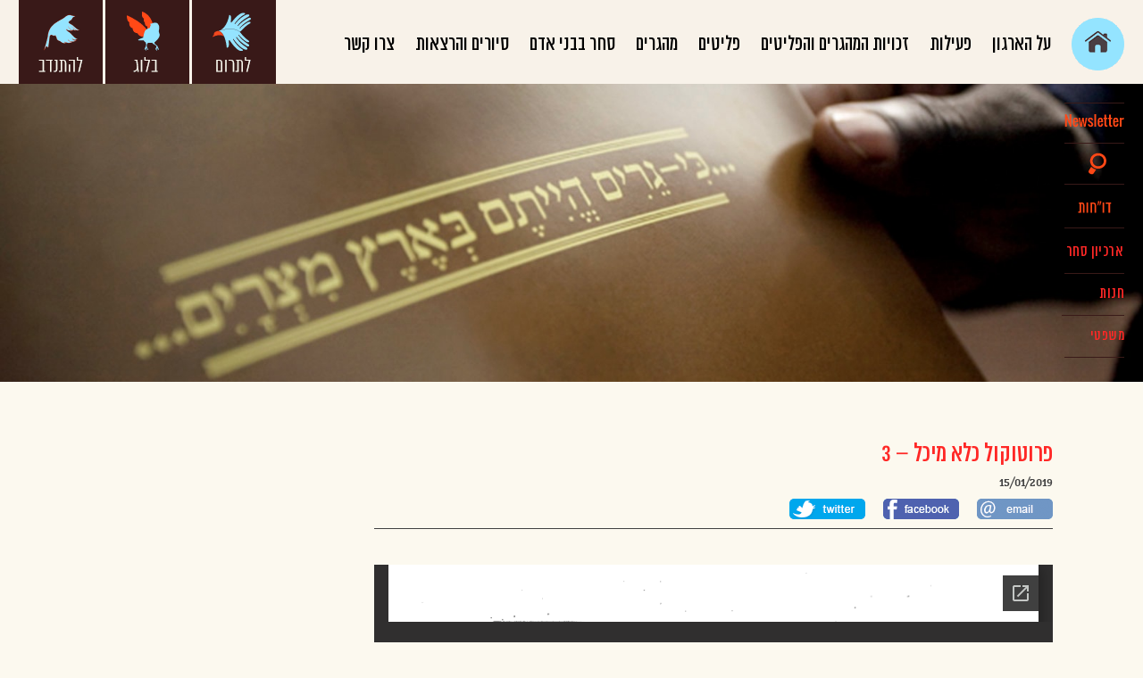

--- FILE ---
content_type: text/html; charset=UTF-8
request_url: https://hotline.org.il/archiyon/%D7%A4%D7%A8%D7%95%D7%98%D7%95%D7%A7%D7%95%D7%9C-%D7%9B%D7%9C%D7%90-%D7%9E%D7%99%D7%9B%D7%9C-3/
body_size: 9346
content:
<!DOCTYPE html>
<html>
<head>
	
	<meta charset="utf-8">
	<meta name="DC.creator" content="Felix007.com">
	<meta name="author-url" content="https://www.felix007.co.il" />
		
	<!-- Always force latest IE rendering engine (even in intranet) & Chrome Frame -->
	<meta http-equiv="X-UA-Compatible" content="IE=edge,chrome=1">
	
	
<meta name="viewport" content="initial-scale=1.0, maximum-scale=1.0, user-scalable=no">
	
	



  <title>המוקד לפליטים ולמהגרים  | פרוטוקול כלא מיכל &#8211; 3  </title>
  




	

<link rel="shortcut icon" href="https://hotline.org.il/wp-content/uploads/favicon.ico" type="image/x-icon" />

	<meta name='robots' content='max-image-preview:large' />
<link rel='dns-prefetch' href='//www.recaptcha.net' />
<link rel='dns-prefetch' href='//ajax.googleapis.com' />
<link rel='dns-prefetch' href='//fonts.googleapis.com' />
<link rel="alternate" title="oEmbed (JSON)" type="application/json+oembed" href="https://hotline.org.il/wp-json/oembed/1.0/embed?url=https%3A%2F%2Fhotline.org.il%2Farchiyon%2F%25d7%25a4%25d7%25a8%25d7%2595%25d7%2598%25d7%2595%25d7%25a7%25d7%2595%25d7%259c-%25d7%259b%25d7%259c%25d7%2590-%25d7%259e%25d7%2599%25d7%259b%25d7%259c-3%2F" />
<link rel="alternate" title="oEmbed (XML)" type="text/xml+oembed" href="https://hotline.org.il/wp-json/oembed/1.0/embed?url=https%3A%2F%2Fhotline.org.il%2Farchiyon%2F%25d7%25a4%25d7%25a8%25d7%2595%25d7%2598%25d7%2595%25d7%25a7%25d7%2595%25d7%259c-%25d7%259b%25d7%259c%25d7%2590-%25d7%259e%25d7%2599%25d7%259b%25d7%259c-3%2F&#038;format=xml" />
<meta property="og:image" content="/wp-content/themes/Hotline/images/hotline-logo.png"/>
<style id='wp-img-auto-sizes-contain-inline-css' type='text/css'>
img:is([sizes=auto i],[sizes^="auto," i]){contain-intrinsic-size:3000px 1500px}
/*# sourceURL=wp-img-auto-sizes-contain-inline-css */
</style>
<style id='wp-emoji-styles-inline-css' type='text/css'>

	img.wp-smiley, img.emoji {
		display: inline !important;
		border: none !important;
		box-shadow: none !important;
		height: 1em !important;
		width: 1em !important;
		margin: 0 0.07em !important;
		vertical-align: -0.1em !important;
		background: none !important;
		padding: 0 !important;
	}
/*# sourceURL=wp-emoji-styles-inline-css */
</style>
<link rel='stylesheet' id='wp-block-library-rtl-css' href='https://hotline.org.il/wp-includes/css/dist/block-library/style-rtl.min.css' type='text/css' media='all' />
<style id='global-styles-inline-css' type='text/css'>
:root{--wp--preset--aspect-ratio--square: 1;--wp--preset--aspect-ratio--4-3: 4/3;--wp--preset--aspect-ratio--3-4: 3/4;--wp--preset--aspect-ratio--3-2: 3/2;--wp--preset--aspect-ratio--2-3: 2/3;--wp--preset--aspect-ratio--16-9: 16/9;--wp--preset--aspect-ratio--9-16: 9/16;--wp--preset--color--black: #000000;--wp--preset--color--cyan-bluish-gray: #abb8c3;--wp--preset--color--white: #ffffff;--wp--preset--color--pale-pink: #f78da7;--wp--preset--color--vivid-red: #cf2e2e;--wp--preset--color--luminous-vivid-orange: #ff6900;--wp--preset--color--luminous-vivid-amber: #fcb900;--wp--preset--color--light-green-cyan: #7bdcb5;--wp--preset--color--vivid-green-cyan: #00d084;--wp--preset--color--pale-cyan-blue: #8ed1fc;--wp--preset--color--vivid-cyan-blue: #0693e3;--wp--preset--color--vivid-purple: #9b51e0;--wp--preset--gradient--vivid-cyan-blue-to-vivid-purple: linear-gradient(135deg,rgb(6,147,227) 0%,rgb(155,81,224) 100%);--wp--preset--gradient--light-green-cyan-to-vivid-green-cyan: linear-gradient(135deg,rgb(122,220,180) 0%,rgb(0,208,130) 100%);--wp--preset--gradient--luminous-vivid-amber-to-luminous-vivid-orange: linear-gradient(135deg,rgb(252,185,0) 0%,rgb(255,105,0) 100%);--wp--preset--gradient--luminous-vivid-orange-to-vivid-red: linear-gradient(135deg,rgb(255,105,0) 0%,rgb(207,46,46) 100%);--wp--preset--gradient--very-light-gray-to-cyan-bluish-gray: linear-gradient(135deg,rgb(238,238,238) 0%,rgb(169,184,195) 100%);--wp--preset--gradient--cool-to-warm-spectrum: linear-gradient(135deg,rgb(74,234,220) 0%,rgb(151,120,209) 20%,rgb(207,42,186) 40%,rgb(238,44,130) 60%,rgb(251,105,98) 80%,rgb(254,248,76) 100%);--wp--preset--gradient--blush-light-purple: linear-gradient(135deg,rgb(255,206,236) 0%,rgb(152,150,240) 100%);--wp--preset--gradient--blush-bordeaux: linear-gradient(135deg,rgb(254,205,165) 0%,rgb(254,45,45) 50%,rgb(107,0,62) 100%);--wp--preset--gradient--luminous-dusk: linear-gradient(135deg,rgb(255,203,112) 0%,rgb(199,81,192) 50%,rgb(65,88,208) 100%);--wp--preset--gradient--pale-ocean: linear-gradient(135deg,rgb(255,245,203) 0%,rgb(182,227,212) 50%,rgb(51,167,181) 100%);--wp--preset--gradient--electric-grass: linear-gradient(135deg,rgb(202,248,128) 0%,rgb(113,206,126) 100%);--wp--preset--gradient--midnight: linear-gradient(135deg,rgb(2,3,129) 0%,rgb(40,116,252) 100%);--wp--preset--font-size--small: 13px;--wp--preset--font-size--medium: 20px;--wp--preset--font-size--large: 36px;--wp--preset--font-size--x-large: 42px;--wp--preset--spacing--20: 0.44rem;--wp--preset--spacing--30: 0.67rem;--wp--preset--spacing--40: 1rem;--wp--preset--spacing--50: 1.5rem;--wp--preset--spacing--60: 2.25rem;--wp--preset--spacing--70: 3.38rem;--wp--preset--spacing--80: 5.06rem;--wp--preset--shadow--natural: 6px 6px 9px rgba(0, 0, 0, 0.2);--wp--preset--shadow--deep: 12px 12px 50px rgba(0, 0, 0, 0.4);--wp--preset--shadow--sharp: 6px 6px 0px rgba(0, 0, 0, 0.2);--wp--preset--shadow--outlined: 6px 6px 0px -3px rgb(255, 255, 255), 6px 6px rgb(0, 0, 0);--wp--preset--shadow--crisp: 6px 6px 0px rgb(0, 0, 0);}:where(.is-layout-flex){gap: 0.5em;}:where(.is-layout-grid){gap: 0.5em;}body .is-layout-flex{display: flex;}.is-layout-flex{flex-wrap: wrap;align-items: center;}.is-layout-flex > :is(*, div){margin: 0;}body .is-layout-grid{display: grid;}.is-layout-grid > :is(*, div){margin: 0;}:where(.wp-block-columns.is-layout-flex){gap: 2em;}:where(.wp-block-columns.is-layout-grid){gap: 2em;}:where(.wp-block-post-template.is-layout-flex){gap: 1.25em;}:where(.wp-block-post-template.is-layout-grid){gap: 1.25em;}.has-black-color{color: var(--wp--preset--color--black) !important;}.has-cyan-bluish-gray-color{color: var(--wp--preset--color--cyan-bluish-gray) !important;}.has-white-color{color: var(--wp--preset--color--white) !important;}.has-pale-pink-color{color: var(--wp--preset--color--pale-pink) !important;}.has-vivid-red-color{color: var(--wp--preset--color--vivid-red) !important;}.has-luminous-vivid-orange-color{color: var(--wp--preset--color--luminous-vivid-orange) !important;}.has-luminous-vivid-amber-color{color: var(--wp--preset--color--luminous-vivid-amber) !important;}.has-light-green-cyan-color{color: var(--wp--preset--color--light-green-cyan) !important;}.has-vivid-green-cyan-color{color: var(--wp--preset--color--vivid-green-cyan) !important;}.has-pale-cyan-blue-color{color: var(--wp--preset--color--pale-cyan-blue) !important;}.has-vivid-cyan-blue-color{color: var(--wp--preset--color--vivid-cyan-blue) !important;}.has-vivid-purple-color{color: var(--wp--preset--color--vivid-purple) !important;}.has-black-background-color{background-color: var(--wp--preset--color--black) !important;}.has-cyan-bluish-gray-background-color{background-color: var(--wp--preset--color--cyan-bluish-gray) !important;}.has-white-background-color{background-color: var(--wp--preset--color--white) !important;}.has-pale-pink-background-color{background-color: var(--wp--preset--color--pale-pink) !important;}.has-vivid-red-background-color{background-color: var(--wp--preset--color--vivid-red) !important;}.has-luminous-vivid-orange-background-color{background-color: var(--wp--preset--color--luminous-vivid-orange) !important;}.has-luminous-vivid-amber-background-color{background-color: var(--wp--preset--color--luminous-vivid-amber) !important;}.has-light-green-cyan-background-color{background-color: var(--wp--preset--color--light-green-cyan) !important;}.has-vivid-green-cyan-background-color{background-color: var(--wp--preset--color--vivid-green-cyan) !important;}.has-pale-cyan-blue-background-color{background-color: var(--wp--preset--color--pale-cyan-blue) !important;}.has-vivid-cyan-blue-background-color{background-color: var(--wp--preset--color--vivid-cyan-blue) !important;}.has-vivid-purple-background-color{background-color: var(--wp--preset--color--vivid-purple) !important;}.has-black-border-color{border-color: var(--wp--preset--color--black) !important;}.has-cyan-bluish-gray-border-color{border-color: var(--wp--preset--color--cyan-bluish-gray) !important;}.has-white-border-color{border-color: var(--wp--preset--color--white) !important;}.has-pale-pink-border-color{border-color: var(--wp--preset--color--pale-pink) !important;}.has-vivid-red-border-color{border-color: var(--wp--preset--color--vivid-red) !important;}.has-luminous-vivid-orange-border-color{border-color: var(--wp--preset--color--luminous-vivid-orange) !important;}.has-luminous-vivid-amber-border-color{border-color: var(--wp--preset--color--luminous-vivid-amber) !important;}.has-light-green-cyan-border-color{border-color: var(--wp--preset--color--light-green-cyan) !important;}.has-vivid-green-cyan-border-color{border-color: var(--wp--preset--color--vivid-green-cyan) !important;}.has-pale-cyan-blue-border-color{border-color: var(--wp--preset--color--pale-cyan-blue) !important;}.has-vivid-cyan-blue-border-color{border-color: var(--wp--preset--color--vivid-cyan-blue) !important;}.has-vivid-purple-border-color{border-color: var(--wp--preset--color--vivid-purple) !important;}.has-vivid-cyan-blue-to-vivid-purple-gradient-background{background: var(--wp--preset--gradient--vivid-cyan-blue-to-vivid-purple) !important;}.has-light-green-cyan-to-vivid-green-cyan-gradient-background{background: var(--wp--preset--gradient--light-green-cyan-to-vivid-green-cyan) !important;}.has-luminous-vivid-amber-to-luminous-vivid-orange-gradient-background{background: var(--wp--preset--gradient--luminous-vivid-amber-to-luminous-vivid-orange) !important;}.has-luminous-vivid-orange-to-vivid-red-gradient-background{background: var(--wp--preset--gradient--luminous-vivid-orange-to-vivid-red) !important;}.has-very-light-gray-to-cyan-bluish-gray-gradient-background{background: var(--wp--preset--gradient--very-light-gray-to-cyan-bluish-gray) !important;}.has-cool-to-warm-spectrum-gradient-background{background: var(--wp--preset--gradient--cool-to-warm-spectrum) !important;}.has-blush-light-purple-gradient-background{background: var(--wp--preset--gradient--blush-light-purple) !important;}.has-blush-bordeaux-gradient-background{background: var(--wp--preset--gradient--blush-bordeaux) !important;}.has-luminous-dusk-gradient-background{background: var(--wp--preset--gradient--luminous-dusk) !important;}.has-pale-ocean-gradient-background{background: var(--wp--preset--gradient--pale-ocean) !important;}.has-electric-grass-gradient-background{background: var(--wp--preset--gradient--electric-grass) !important;}.has-midnight-gradient-background{background: var(--wp--preset--gradient--midnight) !important;}.has-small-font-size{font-size: var(--wp--preset--font-size--small) !important;}.has-medium-font-size{font-size: var(--wp--preset--font-size--medium) !important;}.has-large-font-size{font-size: var(--wp--preset--font-size--large) !important;}.has-x-large-font-size{font-size: var(--wp--preset--font-size--x-large) !important;}
/*# sourceURL=global-styles-inline-css */
</style>

<style id='classic-theme-styles-inline-css' type='text/css'>
/*! This file is auto-generated */
.wp-block-button__link{color:#fff;background-color:#32373c;border-radius:9999px;box-shadow:none;text-decoration:none;padding:calc(.667em + 2px) calc(1.333em + 2px);font-size:1.125em}.wp-block-file__button{background:#32373c;color:#fff;text-decoration:none}
/*# sourceURL=/wp-includes/css/classic-themes.min.css */
</style>
<link rel='stylesheet' id='awsm-ead-public-css' href='https://hotline.org.il/wp-content/plugins/embed-any-document/css/embed-public.min.css' type='text/css' media='all' />
<link rel='stylesheet' id='wpml-blocks-css' href='https://hotline.org.il/wp-content/plugins/sitepress-multilingual-cms/dist/css/blocks/styles.css' type='text/css' media='all' />
<link rel='stylesheet' id='master-popups-css' href='https://hotline.org.il/wp-content/plugins/master-popups/assets/public/css/master-popups.min.css' type='text/css' media='all' />
<link rel='stylesheet' id='mpp-font-awesome-css' href='https://hotline.org.il/wp-content/plugins/master-popups/assets/public/css/font-awesome.css' type='text/css' media='all' />
<link rel='stylesheet' id='mpp-fontface-fontawesome-css' href='https://hotline.org.il/wp-content/plugins/master-popups/assets/public/css/mpp-fontface-fontawesome.css' type='text/css' media='all' />
<link rel='stylesheet' id='wpml-legacy-dropdown-0-css' href='//hotline.org.il/wp-content/plugins/sitepress-multilingual-cms/templates/language-switchers/legacy-dropdown/style.min.css' type='text/css' media='all' />
<style id='wpml-legacy-dropdown-0-inline-css' type='text/css'>
.wpml-ls-sidebars-first-widget, .wpml-ls-sidebars-first-widget .wpml-ls-sub-menu, .wpml-ls-sidebars-first-widget a {border-color:#cdcdcd;}.wpml-ls-sidebars-first-widget a {color:#444444;background-color:#ffffff;}.wpml-ls-sidebars-first-widget a:hover,.wpml-ls-sidebars-first-widget a:focus {color:#000000;background-color:#eeeeee;}.wpml-ls-sidebars-first-widget .wpml-ls-current-language>a {color:#444444;background-color:#ffffff;}.wpml-ls-sidebars-first-widget .wpml-ls-current-language:hover>a, .wpml-ls-sidebars-first-widget .wpml-ls-current-language>a:focus {color:#000000;background-color:#eeeeee;}
.wpml-ls-statics-shortcode_actions, .wpml-ls-statics-shortcode_actions .wpml-ls-sub-menu, .wpml-ls-statics-shortcode_actions a {border-color:#cdcdcd;}.wpml-ls-statics-shortcode_actions a {color:#444444;background-color:#ffffff;}.wpml-ls-statics-shortcode_actions a:hover,.wpml-ls-statics-shortcode_actions a:focus {color:#000000;background-color:#eeeeee;}.wpml-ls-statics-shortcode_actions .wpml-ls-current-language>a {color:#444444;background-color:#ffffff;}.wpml-ls-statics-shortcode_actions .wpml-ls-current-language:hover>a, .wpml-ls-statics-shortcode_actions .wpml-ls-current-language>a:focus {color:#000000;background-color:#eeeeee;}
/*# sourceURL=wpml-legacy-dropdown-0-inline-css */
</style>
<link rel='stylesheet' id='reset-css-css' href='https://hotline.org.il/wp-content/themes/Hotline/css/reset.css' type='text/css' media='screen' />
<link rel='stylesheet' id='style-rtl-css' href='https://hotline.org.il/wp-content/themes/Hotline/css/rtl.css' type='text/css' media='screen' />
<link rel='stylesheet' id='Oswald-css' href='https://fonts.googleapis.com/css?family=Oswald%3A400%2C700%2C300' type='text/css' media='all' />
<link rel='stylesheet' id='CarroisGothic-css' href='https://fonts.googleapis.com/css?family=Carrois+Gothic' type='text/css' media='all' />
<link rel='stylesheet' id='Merriweather-css' href='https://fonts.googleapis.com/css?family=Merriweather%3A400%2C700%2C300' type='text/css' media='all' />
<script type="text/javascript" src="//ajax.googleapis.com/ajax/libs/jquery/1/jquery.min.js" id="jquery-js"></script>
<script type="text/javascript" src="//hotline.org.il/wp-content/plugins/sitepress-multilingual-cms/templates/language-switchers/legacy-dropdown/script.min.js" id="wpml-legacy-dropdown-0-js"></script>
<link rel="https://api.w.org/" href="https://hotline.org.il/wp-json/" /><link rel="alternate" title="JSON" type="application/json" href="https://hotline.org.il/wp-json/wp/v2/archiyon/5965" /><link rel="canonical" href="https://hotline.org.il/archiyon/%d7%a4%d7%a8%d7%95%d7%98%d7%95%d7%a7%d7%95%d7%9c-%d7%9b%d7%9c%d7%90-%d7%9e%d7%99%d7%9b%d7%9c-3/" />
<link rel='shortlink' href='https://hotline.org.il/?p=5965' />
<meta name="generator" content="WPML ver:4.6.3 stt:1,20;" />
<style type="text/css">.recentcomments a{display:inline !important;padding:0 !important;margin:0 !important;}</style>

<!-- MPP:MasterPopups v3.8.5 -->

<!-- MPP:MasterPopups:Header -->
<style>
/* Custom CSS*/

</style>
<script type='text/javascript'>
 var MPP_POPUP_OPTIONS = {};
 var MPP_POPUP_DISPLAY_OPTIONS = {};
</script>
<script>

</script>
<!-- MPP:MasterPopups:Header End -->








 <link rel="stylesheet" href="https://hotline.org.il/wp-content/themes/Hotline/css/idangerous.swiper.css">
 
 
	<script>
  (function(i,s,o,g,r,a,m){i['GoogleAnalyticsObject']=r;i[r]=i[r]||function(){
  (i[r].q=i[r].q||[]).push(arguments)},i[r].l=1*new Date();a=s.createElement(o),
  m=s.getElementsByTagName(o)[0];a.async=1;a.src=g;m.parentNode.insertBefore(a,m)
  })(window,document,'script','//www.google-analytics.com/analytics.js','ga');

  ga('create', 'UA-47156237-1', 'hotline.org.il');
  ga('send', 'pageview');

</script>	


<!-- Meta Pixel Code -->
<script>
  !function(f,b,e,v,n,t,s)
  {if(f.fbq)return;n=f.fbq=function(){n.callMethod?
  n.callMethod.apply(n,arguments):n.queue.push(arguments)};
  if(!f._fbq)f._fbq=n;n.push=n;n.loaded=!0;n.version='2.0';
  n.queue=[];t=b.createElement(e);t.async=!0;
  t.src=v;s=b.getElementsByTagName(e)[0];
  s.parentNode.insertBefore(t,s)}(window, document,'script',
  'https://connect.facebook.net/en_US/fbevents.js');
  fbq('init', '1143866906536411');
  fbq('track', 'PageView');
</script>
<noscript><img height="1" width="1" style="display:none"
  src="https://www.facebook.com/tr?id=1143866906536411&ev=PageView&noscript=1"
/></noscript>
<!-- End Meta Pixel Code -->






<!-- Global site tag (gtag.js) - Google Analytics -->
<script async src="https://www.googletagmanager.com/gtag/js?id=UA-110741099-63"></script>
<script>
  window.dataLayer = window.dataLayer || [];
  function gtag(){dataLayer.push(arguments);}
  gtag('js', new Date());

  gtag('config', 'UA-110741099-63');
</script>

<!-- Facebook Pixel Code -->
<script>
!function(f,b,e,v,n,t,s)
{if(f.fbq)return;n=f.fbq=function(){n.callMethod?
n.callMethod.apply(n,arguments):n.queue.push(arguments)};
if(!f._fbq)f._fbq=n;n.push=n;n.loaded=!0;n.version='2.0';
n.queue=[];t=b.createElement(e);t.async=!0;
t.src=v;s=b.getElementsByTagName(e)[0];
s.parentNode.insertBefore(t,s)}(window, document,'script',
'https://connect.facebook.net/en_US/fbevents.js');
fbq('init', '487916762400069');
fbq('track', 'PageView');
</script>
<noscript><img height="1" width="1" style="display:none"
src="https://www.facebook.com/tr?id=487916762400069&ev=PageView&noscript=1"
/></noscript>
<!-- End Facebook Pixel Code -->

</head>


<body class="rtl wp-singular archiyon-template-default single single-archiyon postid-5965 wp-theme-Hotline hebrew archiyon-%d7%a4%d7%a8%d7%95%d7%98%d7%95%d7%a7%d7%95%d7%9c-%d7%9b%d7%9c%d7%90-%d7%9e%d7%99%d7%9b%d7%9c-3 chrome">
	



	<div id="page-wrap">






	

 
 
		<header id="header">
			

							<!-- ****************************** -->
							


	
	<div id="header-center">	
			
<nav>

	<div class="pages-nav">	
		
		
		
		
		
		
<div class="sign-up-area">
	
	<div class="search-btn">
		<div id="search"></div><!-- search-box -->
	</div>
	
	<div class="signup-btn">		
		<a href="/newsletter/"><div id="signup"></div></a><!-- signup -->
	
</div><!-- signup-btn -->


	<div class="reports-btn">		
		<a href="/activism/publications/"><div id="reports"></div></a><!-- signup -->
	
</div><!-- reports-btn -->


	<div class="archiyon-btn">		
					<a href="/archiyon/">ארכיון סחר</a><!-- signup -->
			
	</div><!-- archiyon-btn -->


	<div class="shop-btn">		
					<a href="https://hrm-israel.myshopify.com/he" target="_blank">חנות</a>
			
	</div><!-- shop-btn -->


	<div class="legal-btn">		
					<a href="https://hotline.org.il/activism/legal-activism/">משפטי</a>
			
	</div><!-- legal-btn -->







</div><!-- sign-up-area -->


	
		<a class="main-link" href="https://hotline.org.il/main/">main</a>
	
		<div class="menu-top-menu-container"><ul id="menu-top-menu" class="menu"><li id="menu-item-45" class="menu-item menu-item-type-post_type menu-item-object-page menu-item-45"><a href="https://hotline.org.il/about-us/">על הארגון</a></li>
<li id="menu-item-44" class="menu-item menu-item-type-post_type menu-item-object-page menu-item-44"><a href="https://hotline.org.il/activism/">פעילות</a></li>
<li id="menu-item-43" class="menu-item menu-item-type-post_type menu-item-object-page menu-item-43"><a href="https://hotline.org.il/rights-of-migrants-in-israel/">זכויות המהגרים והפליטים</a></li>
<li id="menu-item-42" class="menu-item menu-item-type-post_type menu-item-object-page menu-item-42"><a href="https://hotline.org.il/refugees-and-asylum-seekers/">פליטים</a></li>
<li id="menu-item-41" class="menu-item menu-item-type-post_type menu-item-object-page menu-item-41"><a href="https://hotline.org.il/migrants/">מהגרים</a></li>
<li id="menu-item-40" class="menu-item menu-item-type-post_type menu-item-object-page menu-item-40"><a href="https://hotline.org.il/human-trafficking/">סחר בבני אדם</a></li>
<li id="menu-item-39" class="menu-item menu-item-type-post_type menu-item-object-page menu-item-39"><a href="https://hotline.org.il/tours-and-lectures/">סיורים והרצאות</a></li>
<li id="menu-item-38" class="menu-item menu-item-type-post_type menu-item-object-page menu-item-38"><a href="https://hotline.org.il/contact/">צרו קשר</a></li>
</ul></div>		<div class="clear"></div>
	</div>	
	
	
		<ul id="social-links">
		
		<li class="link-col1"><a href="https://secured.israeltoremet.org/donate/hotline" target="_blank">לתרום</a></li>
		<li class="link-col3"><a href="https://hotline.org.il/blog/">בלוג</a></li>
		<li class="link-col2"><a href="https://hotline.org.il/contact/volunteer/">להתנדב</a></li>

	</ul>
	
		
</nav>
	
			

			
	
			
			<div class="clear"></div>	
			
				
	</div><!-- header-center -->
	
	
	
	
							<!-- ****************************** -->
	
							 
 </header>
		






 




<div id="content">






<div class="top-image">
	
			<img src="/wp-content/themes/Hotline/images/big-img.jpg" alt="hotline post image" />	
		
	
	
</div>




	
			
		<article class="post" id="post-5965">
		
		<div class="entry-all">	
				
	<div class="entry">
 
 
<div class="post-title-area">		
	
<div class="post-title">		
	<h1>
		פרוטוקול כלא מיכל &#8211; 3	</h1>

<!-- META -->
	<div class="entry-meta">
	
	
	
	<span class="date">15/01/2019</span>

	   
	    
 


   
	
	
	 


<ul class="social">
<li class="social-mail">
	<a href="mailto:?subject=פרוטוקול כלא מיכל &#8211; 3&amp;body=קישור לכתבה: https://hotline.org.il/archiyon/%d7%a4%d7%a8%d7%95%d7%98%d7%95%d7%a7%d7%95%d7%9c-%d7%9b%d7%9c%d7%90-%d7%9e%d7%99%d7%9b%d7%9c-3/">לשתף במייל</a>
	</li>
	
	<li class="social-facebook">
		<a href="http://www.facebook.com/sharer.php?u=https://hotline.org.il/archiyon/%d7%a4%d7%a8%d7%95%d7%98%d7%95%d7%a7%d7%95%d7%9c-%d7%9b%d7%9c%d7%90-%d7%9e%d7%99%d7%9b%d7%9c-3/&amp;t=פרוטוקול כלא מיכל &#8211; 3" onclick="window.open(this.href); return false;">לשתף בפייסבוק</a>
	</li>
	
	<li class="social-twitter">
	<a href="http://twitter.com/?status=פרוטוקול כלא מיכל &#8211; 3%20https://hotline.org.il/?p=5965" onclick="window.open(this.href); return false;">לשתף בטוויטר</a>
	</li>
	
</ul>	
	
	<div class="clear"></div>
	
</div><!-- .entry-meta -->	
</div><!-- post-title -->

<div class="clear"></div>


	
	
	

</div><!-- post-title-area -->


<div class="single-content">
		<div class="ead-preview"><div class="ead-document" style="position: relative;padding-top: 90%;"><div class="ead-iframe-wrapper"><iframe src="//docs.google.com/viewer?url=https%3A%2F%2Fhotline.org.il%2Fwp-content%2Fuploads%2F2019%2F01%2FT-3-2005-PP-UZBEKISTAN-AA-1-1.pdf&amp;embedded=true&amp;hl=en" title="Embedded Document" class="ead-iframe" style="width: 100%;height: 100%;border: none;position: absolute;left: 0;top: 0;visibility: hidden;"></iframe></div>			<div class="ead-document-loading" style="width:100%;height:100%;position:absolute;left:0;top:0;z-index:10;">
				<div class="ead-loading-wrap">
					<div class="ead-loading-main">
						<div class="ead-loading">
							<img decoding="async" src="https://hotline.org.il/wp-content/plugins/embed-any-document/images/loading.svg" width="55" height="55" alt="Loader">
							<span>Loading...</span>
						</div>
					</div>
					<div class="ead-loading-foot">
						<div class="ead-loading-foot-title">
							<img decoding="async" src="https://hotline.org.il/wp-content/plugins/embed-any-document/images/EAD-logo.svg" alt="EAD Logo" width="36" height="23"/>
							<span>Taking too long?</span>
						</div>
						<p>
							<div class="ead-document-btn ead-reload-btn" role="button">
								<img decoding="async" src="https://hotline.org.il/wp-content/plugins/embed-any-document/images/reload.svg" alt="Reload" width="12" height="12"/> Reload document							</div>
							<span>|</span>
							<a href="https://hotline.org.il/wp-content/uploads/2019/01/T-3-2005-PP-UZBEKISTAN-AA-1-1.pdf" class="ead-document-btn" target="_blank">
								<img loading="lazy" decoding="async" src="https://hotline.org.il/wp-content/plugins/embed-any-document/images/open.svg" alt="Open" width="12" height="12"/> Open in new tab							</a>
					</div>
				</div>
			</div>
		</div><p class="embed_download"><a href="https://hotline.org.il/wp-content/uploads/2019/01/T-3-2005-PP-UZBEKISTAN-AA-1-1.pdf" download>Download [24.35 KB] </a></p></div>
</div>
		
	</div><!-- entry -->

<div class="clear"></div>
	</div><!-- entry-all -->
		</article>

		


</div><!-- content -->


		<footer id="footer">


<ul>

	<li class="social-twitter"><a href="https://twitter.com/HRM_Israel" target="_blank">טוויטר</a></li>


	<li class="social-facebook"><a href="https://www.facebook.com/HRM.Heb/" target="_blank">פייסבוק</a></li>
<li class="english-link"><a href="https://hotline.org.il/en/main">english</a></li>

	<li class="home-link"><a href="/">entrance</a></li>
	<li class="top"><a href="#top">top</a></li>

</ul>




			<ul class="credit">
<li><a href="http://anatvpple.tumblr.com/" target="_blank">עיצוב אתר</a> Anat Vaknin Appelbaum </li>
<li><a href="https://www.felix007.co.il/wordpress-sites/" target="_blank" title="בניית אתר וורדפרס">בניית אתר</a> felix007</li>
			</ul>

		<div class="clear"></div>

		</footer>

</div><!-- page-wrap -->




<div class="search-area">
	<form method="get" id="searchform" action="https://hotline.org.il">
	<div class="close">x</div>
  <div class="inner-search">
<input type="search" id="s" name="s" value="" placeholder="חפש" />
<input type="submit" value="Search" id="searchsubmit" />
<input type="hidden" name="lang" value="he" />
</div>
</form></div>

	<script type="speculationrules">
{"prefetch":[{"source":"document","where":{"and":[{"href_matches":"/*"},{"not":{"href_matches":["/wp-*.php","/wp-admin/*","/wp-content/uploads/*","/wp-content/*","/wp-content/plugins/*","/wp-content/themes/Hotline/*","/*\\?(.+)"]}},{"not":{"selector_matches":"a[rel~=\"nofollow\"]"}},{"not":{"selector_matches":".no-prefetch, .no-prefetch a"}}]},"eagerness":"conservative"}]}
</script>


<!-- MPP:MasterPopups:Footer -->
<script type='text/javascript'>
 var MPP_POPUP_OPTIONS = MPP_POPUP_OPTIONS || {};
 var MPP_POPUP_DISPLAY_OPTIONS = MPP_POPUP_DISPLAY_OPTIONS || {};

 MPP_POPUP_DISPLAY_OPTIONS[6677] = {"id":6677,"is_on":true,"should_display":false,"should_display_target":false,"should_display_by_publish_settings":true,"target":{"mpp_display-on-publication":"off","mpp_display-on-publication-include":"","mpp_display-on-publication-exclude":"","mpp_display-on-campaigns":"off","mpp_display-on-campaigns-include":"","mpp_display-on-campaigns-exclude":"","mpp_display-on-legal-action":"off","mpp_display-on-legal-action-include":"","mpp_display-on-legal-action-exclude":"","mpp_display-on-all-site":"off","mpp_display-on-homepage":"off","mpp_display-on-archive":"off","mpp_display-on-page":"off","mpp_display-on-page-include":"288, 312","mpp_display-on-page-exclude":"","mpp_display-on-post":"off","mpp_display-on-post-include":"","mpp_display-on-post-exclude":"","mpp_display-on-taxonomy-category":"off","mpp_display-on-posts-with-taxonomy-category":"off","mpp_display-on-taxonomy-category-terms":[],"mpp_display-on-taxonomy-post_tag":"off","mpp_display-on-posts-with-taxonomy-post_tag":"off","mpp_display-on-taxonomy-post_tag-terms":[],"mpp_display-on-specific-urls":"","mpp_display-on-specific-urls-exclude":"","mpp_display-for-users":["logged-in","not-logged-in"],"mpp_display-on-devices":["desktop","tablet","mobile"],"mpp_display-by-post-content":"","mpp_display-by-referrer-url":"","mpp_hide-by-referrer-url":"","mpp_display-by-url-parameters":[]},"triggers":{"mpp_load-counter":"0","mpp_trigger-open-on-click-event":"click","mpp_trigger-open-on-click-custom-class":"your-custom-class","mpp_trigger-open-on-click-prevent-default":"on","mpp_trigger-open-on-load":"on","mpp_trigger-open-on-load-delay":"1","mpp_cookie-on-load":"on","mpp_cookie-on-load-duration":"days","mpp_cookie-on-load-days":"30","mpp_trigger-open-on-exit":"off","mpp_cookie-on-exit":"on","mpp_cookie-on-exit-duration":"current_session","mpp_cookie-on-exit-days":"7","mpp_trigger-open-on-inactivity":"off","mpp_trigger-open-on-inactivity-period":"60","mpp_cookie-on-inactivity":"off","mpp_cookie-on-inactivity-duration":"current_session","mpp_cookie-on-inactivity-days":"7","mpp_trigger-open-on-scroll":"off","mpp_trigger-open-on-scroll-amount":"0","mpp_trigger-open-on-scroll-amount_unit":"%","mpp_trigger-open-on-scroll-after-post":"off","mpp_trigger-open-on-scroll-selector":"","mpp_cookie-on-scroll":"off","mpp_cookie-on-scroll-duration":"days","mpp_cookie-on-scroll-days":"7","mpp_trigger-open-display-inline-in":[],"mpp_trigger-close-on-click-overlay":"off","mpp_trigger-close-on-esc-keydown":"on","mpp_trigger-close-automatically":"off","mpp_trigger-close-automatically-delay":"10","mpp_trigger-close-on-scroll":"off","mpp_trigger-close-on-scroll-amount":"10","mpp_trigger-close-on-scroll-amount_unit":"%","mpp_trigger-close-on-scroll-up":"off","mpp_trigger-close-on-scroll-up-amount":"10","mpp_trigger-close-on-scroll-up-amount_unit":"%"}};

 MPP_POPUP_DISPLAY_OPTIONS[6668] = {"id":6668,"is_on":true,"should_display":false,"should_display_target":false,"should_display_by_publish_settings":true,"target":{"mpp_display-on-publication":"off","mpp_display-on-publication-include":"","mpp_display-on-publication-exclude":"","mpp_display-on-campaigns":"off","mpp_display-on-campaigns-include":"","mpp_display-on-campaigns-exclude":"","mpp_display-on-legal-action":"off","mpp_display-on-legal-action-include":"","mpp_display-on-legal-action-exclude":"","mpp_display-on-all-site":"off","mpp_display-on-homepage":"off","mpp_display-on-archive":"off","mpp_display-on-page":"off","mpp_display-on-page-include":"4, 20","mpp_display-on-page-exclude":"","mpp_display-on-post":"off","mpp_display-on-post-include":"","mpp_display-on-post-exclude":"","mpp_display-on-taxonomy-category":"off","mpp_display-on-posts-with-taxonomy-category":"off","mpp_display-on-taxonomy-category-terms":[],"mpp_display-on-taxonomy-post_tag":"off","mpp_display-on-posts-with-taxonomy-post_tag":"off","mpp_display-on-taxonomy-post_tag-terms":[],"mpp_display-on-specific-urls":"https:\/\/example.com,\r\nhttps:\/\/example.com\/shop\/*,","mpp_display-on-specific-urls-exclude":"https:\/\/example.com\/exclude-page,\r\nhttps:\/\/example.com\/exclude-all-pages\/*,","mpp_display-for-users":["logged-in","not-logged-in"],"mpp_display-on-devices":["desktop","tablet","mobile"],"mpp_display-by-post-content":"","mpp_display-by-referrer-url":"","mpp_hide-by-referrer-url":"","mpp_display-by-url-parameters":[]},"triggers":{"mpp_load-counter":"0","mpp_trigger-open-on-click-event":"click","mpp_trigger-open-on-click-custom-class":"your-custom-class","mpp_trigger-open-on-click-prevent-default":"on","mpp_trigger-open-on-load":"on","mpp_trigger-open-on-load-delay":"1","mpp_cookie-on-load":"on","mpp_cookie-on-load-duration":"days","mpp_cookie-on-load-days":"30","mpp_trigger-open-on-exit":"off","mpp_cookie-on-exit":"on","mpp_cookie-on-exit-duration":"current_session","mpp_cookie-on-exit-days":"7","mpp_trigger-open-on-inactivity":"off","mpp_trigger-open-on-inactivity-period":"60","mpp_cookie-on-inactivity":"off","mpp_cookie-on-inactivity-duration":"current_session","mpp_cookie-on-inactivity-days":"7","mpp_trigger-open-on-scroll":"off","mpp_trigger-open-on-scroll-amount":"0","mpp_trigger-open-on-scroll-amount_unit":"%","mpp_trigger-open-on-scroll-after-post":"off","mpp_trigger-open-on-scroll-selector":"","mpp_cookie-on-scroll":"off","mpp_cookie-on-scroll-duration":"days","mpp_cookie-on-scroll-days":"7","mpp_trigger-open-display-inline-in":[],"mpp_trigger-close-on-click-overlay":"off","mpp_trigger-close-on-esc-keydown":"on","mpp_trigger-close-automatically":"off","mpp_trigger-close-automatically-delay":"10","mpp_trigger-close-on-scroll":"off","mpp_trigger-close-on-scroll-amount":"10","mpp_trigger-close-on-scroll-amount_unit":"%","mpp_trigger-close-on-scroll-up":"off","mpp_trigger-close-on-scroll-up-amount":"10","mpp_trigger-close-on-scroll-up-amount_unit":"%"}};

/* Custom JS */
(function($){
	jQuery(document).ready(function($){

	});
})(jQuery);

</script>
<script>

</script>
<!-- MPP:MasterPopups:Footer End -->



<!-- MPP:MasterPopups:Popups -->




<!-- MPP:MasterPopups:Popups End -->

<script type="text/javascript" src="https://hotline.org.il/wp-content/plugins/embed-any-document/js/pdfobject.min.js" id="awsm-ead-pdf-object-js"></script>
<script type="text/javascript" id="awsm-ead-public-js-extra">
/* <![CDATA[ */
var eadPublic = [];
//# sourceURL=awsm-ead-public-js-extra
/* ]]> */
</script>
<script type="text/javascript" src="https://hotline.org.il/wp-content/plugins/embed-any-document/js/embed-public.min.js" id="awsm-ead-public-js"></script>
<script type="text/javascript" id="master-popups-main-js-extra">
/* <![CDATA[ */
var MPP_PUBLIC_JS = {"version":"3.8.5","ajax_url":"https://hotline.org.il/wp-admin/admin-ajax.php","ajax_nonce":"52ce2e5375","plugin_url":"https://hotline.org.il/wp-content/plugins/master-popups/","is_admin":"","debug_mode":"off","debug_ip":"","integrated_services":{"mailchimp":"on"},"popups_z_index":"99999999","sticky_z_index":"100000005","enable_enqueue_popups":"on","target":{"is_homepage":false,"is_single":true,"is_singular_post":false,"is_page":false,"is_archive":false,"is_category":false,"is_tag":false},"google_recaptcha":{"site_key":"6Ld6Du4hAAAAAOyM3G3qTXsJ4SKh9olrruZLgNWO","version":"v2"},"strings":{"back_to_form":"Back to form","close_popup":"Close","validation":{"general":"This field is required","email":"Invalid email address","checkbox":"This field is required, please check","dropdown":"This field is required. Please select an option","min_length":"Min length:"}}};
//# sourceURL=master-popups-main-js-extra
/* ]]> */
</script>
<script type="text/javascript" src="https://hotline.org.il/wp-content/plugins/master-popups/assets/public/js/master-popups.min.js" id="master-popups-main-js"></script>
<script type="text/javascript" src="https://hotline.org.il/wp-content/plugins/master-popups/assets/public/js/master-popups-libs.min.js" id="master-popups-libs-js"></script>
<script type="text/javascript" src="https://hotline.org.il/wp-content/plugins/master-popups/libs/videojs/videojs.min.js" id="mpp-videojs-js"></script>
<script type="text/javascript" data-cfasync="false" async="async" defer="defer" src="https://www.recaptcha.net/recaptcha/api.js?render=explicit" id="mpp-google-recaptcha-js"></script>
<script type="text/javascript" src="https://hotline.org.il/wp-content/themes/Hotline/js/custome.js" id="custome-js-js"></script>
<script id="wp-emoji-settings" type="application/json">
{"baseUrl":"https://s.w.org/images/core/emoji/17.0.2/72x72/","ext":".png","svgUrl":"https://s.w.org/images/core/emoji/17.0.2/svg/","svgExt":".svg","source":{"concatemoji":"https://hotline.org.il/wp-includes/js/wp-emoji-release.min.js"}}
</script>
<script type="module">
/* <![CDATA[ */
/*! This file is auto-generated */
const a=JSON.parse(document.getElementById("wp-emoji-settings").textContent),o=(window._wpemojiSettings=a,"wpEmojiSettingsSupports"),s=["flag","emoji"];function i(e){try{var t={supportTests:e,timestamp:(new Date).valueOf()};sessionStorage.setItem(o,JSON.stringify(t))}catch(e){}}function c(e,t,n){e.clearRect(0,0,e.canvas.width,e.canvas.height),e.fillText(t,0,0);t=new Uint32Array(e.getImageData(0,0,e.canvas.width,e.canvas.height).data);e.clearRect(0,0,e.canvas.width,e.canvas.height),e.fillText(n,0,0);const a=new Uint32Array(e.getImageData(0,0,e.canvas.width,e.canvas.height).data);return t.every((e,t)=>e===a[t])}function p(e,t){e.clearRect(0,0,e.canvas.width,e.canvas.height),e.fillText(t,0,0);var n=e.getImageData(16,16,1,1);for(let e=0;e<n.data.length;e++)if(0!==n.data[e])return!1;return!0}function u(e,t,n,a){switch(t){case"flag":return n(e,"\ud83c\udff3\ufe0f\u200d\u26a7\ufe0f","\ud83c\udff3\ufe0f\u200b\u26a7\ufe0f")?!1:!n(e,"\ud83c\udde8\ud83c\uddf6","\ud83c\udde8\u200b\ud83c\uddf6")&&!n(e,"\ud83c\udff4\udb40\udc67\udb40\udc62\udb40\udc65\udb40\udc6e\udb40\udc67\udb40\udc7f","\ud83c\udff4\u200b\udb40\udc67\u200b\udb40\udc62\u200b\udb40\udc65\u200b\udb40\udc6e\u200b\udb40\udc67\u200b\udb40\udc7f");case"emoji":return!a(e,"\ud83e\u1fac8")}return!1}function f(e,t,n,a){let r;const o=(r="undefined"!=typeof WorkerGlobalScope&&self instanceof WorkerGlobalScope?new OffscreenCanvas(300,150):document.createElement("canvas")).getContext("2d",{willReadFrequently:!0}),s=(o.textBaseline="top",o.font="600 32px Arial",{});return e.forEach(e=>{s[e]=t(o,e,n,a)}),s}function r(e){var t=document.createElement("script");t.src=e,t.defer=!0,document.head.appendChild(t)}a.supports={everything:!0,everythingExceptFlag:!0},new Promise(t=>{let n=function(){try{var e=JSON.parse(sessionStorage.getItem(o));if("object"==typeof e&&"number"==typeof e.timestamp&&(new Date).valueOf()<e.timestamp+604800&&"object"==typeof e.supportTests)return e.supportTests}catch(e){}return null}();if(!n){if("undefined"!=typeof Worker&&"undefined"!=typeof OffscreenCanvas&&"undefined"!=typeof URL&&URL.createObjectURL&&"undefined"!=typeof Blob)try{var e="postMessage("+f.toString()+"("+[JSON.stringify(s),u.toString(),c.toString(),p.toString()].join(",")+"));",a=new Blob([e],{type:"text/javascript"});const r=new Worker(URL.createObjectURL(a),{name:"wpTestEmojiSupports"});return void(r.onmessage=e=>{i(n=e.data),r.terminate(),t(n)})}catch(e){}i(n=f(s,u,c,p))}t(n)}).then(e=>{for(const n in e)a.supports[n]=e[n],a.supports.everything=a.supports.everything&&a.supports[n],"flag"!==n&&(a.supports.everythingExceptFlag=a.supports.everythingExceptFlag&&a.supports[n]);var t;a.supports.everythingExceptFlag=a.supports.everythingExceptFlag&&!a.supports.flag,a.supports.everything||((t=a.source||{}).concatemoji?r(t.concatemoji):t.wpemoji&&t.twemoji&&(r(t.twemoji),r(t.wpemoji)))});
//# sourceURL=https://hotline.org.il/wp-includes/js/wp-emoji-loader.min.js
/* ]]> */
</script>









</body>
</html>

--- FILE ---
content_type: text/html; charset=utf-8
request_url: https://docs.google.com/viewer?url=https%3A%2F%2Fhotline.org.il%2Fwp-content%2Fuploads%2F2019%2F01%2FT-3-2005-PP-UZBEKISTAN-AA-1-1.pdf&embedded=true&hl=en
body_size: 2335
content:
<!DOCTYPE html><html lang="en" dir="ltr"><head><title>T-3-2005-PP-UZBEKISTAN-AA-1-1.pdf</title><link rel="stylesheet" type="text/css" href="//www.gstatic.com/_/apps-viewer/_/ss/k=apps-viewer.standalone.a19uUV4v8Lc.L.W.O/am=AAQD/d=0/rs=AC2dHMKIcHC-ZI7sbGRsdy-Tqv76hgg_tw" nonce="IY_G-H0KxXcDiEkQimOEcQ"/></head><body><div class="ndfHFb-c4YZDc ndfHFb-c4YZDc-AHmuwe-Hr88gd-OWB6Me dif24c vhoiae LgGVmb bvmRsc ndfHFb-c4YZDc-TSZdd ndfHFb-c4YZDc-TJEFFc ndfHFb-c4YZDc-vyDMJf-aZ2wEe ndfHFb-c4YZDc-i5oIFb ndfHFb-c4YZDc-uoC0bf ndfHFb-c4YZDc-e1YmVc" aria-label="Showing viewer."><div class="ndfHFb-c4YZDc-zTETae"></div><div class="ndfHFb-c4YZDc-JNEHMb"></div><div class="ndfHFb-c4YZDc-K9a4Re"><div class="ndfHFb-c4YZDc-E7ORLb-LgbsSe ndfHFb-c4YZDc-LgbsSe-OWB6Me" aria-label="Previous"><div class="ndfHFb-c4YZDc-DH6Rkf-AHe6Kc"><div class="ndfHFb-c4YZDc-Bz112c ndfHFb-c4YZDc-DH6Rkf-Bz112c"></div></div></div><div class="ndfHFb-c4YZDc-tJiF1e-LgbsSe ndfHFb-c4YZDc-LgbsSe-OWB6Me" aria-label="Next"><div class="ndfHFb-c4YZDc-DH6Rkf-AHe6Kc"><div class="ndfHFb-c4YZDc-Bz112c ndfHFb-c4YZDc-DH6Rkf-Bz112c"></div></div></div><div class="ndfHFb-c4YZDc-q77wGc"></div><div class="ndfHFb-c4YZDc-K9a4Re-nKQ6qf ndfHFb-c4YZDc-TvD9Pc-qnnXGd" role="main"><div class="ndfHFb-c4YZDc-EglORb-ge6pde ndfHFb-c4YZDc-K9a4Re-ge6pde-Ne3sFf" role="status" tabindex="-1" aria-label="Loading"><div class="ndfHFb-c4YZDc-EglORb-ge6pde-RJLb9c ndfHFb-c4YZDc-AHmuwe-wcotoc-zTETae"><div class="ndfHFb-aZ2wEe" dir="ltr"><div class="ndfHFb-vyDMJf-aZ2wEe auswjd"><div class="aZ2wEe-pbTTYe aZ2wEe-v3pZbf"><div class="aZ2wEe-LkdAo-e9ayKc aZ2wEe-LK5yu"><div class="aZ2wEe-LkdAo aZ2wEe-hj4D6d"></div></div><div class="aZ2wEe-pehrl-TpMipd"><div class="aZ2wEe-LkdAo aZ2wEe-hj4D6d"></div></div><div class="aZ2wEe-LkdAo-e9ayKc aZ2wEe-qwU8Me"><div class="aZ2wEe-LkdAo aZ2wEe-hj4D6d"></div></div></div><div class="aZ2wEe-pbTTYe aZ2wEe-oq6NAc"><div class="aZ2wEe-LkdAo-e9ayKc aZ2wEe-LK5yu"><div class="aZ2wEe-LkdAo aZ2wEe-hj4D6d"></div></div><div class="aZ2wEe-pehrl-TpMipd"><div class="aZ2wEe-LkdAo aZ2wEe-hj4D6d"></div></div><div class="aZ2wEe-LkdAo-e9ayKc aZ2wEe-qwU8Me"><div class="aZ2wEe-LkdAo aZ2wEe-hj4D6d"></div></div></div><div class="aZ2wEe-pbTTYe aZ2wEe-gS7Ybc"><div class="aZ2wEe-LkdAo-e9ayKc aZ2wEe-LK5yu"><div class="aZ2wEe-LkdAo aZ2wEe-hj4D6d"></div></div><div class="aZ2wEe-pehrl-TpMipd"><div class="aZ2wEe-LkdAo aZ2wEe-hj4D6d"></div></div><div class="aZ2wEe-LkdAo-e9ayKc aZ2wEe-qwU8Me"><div class="aZ2wEe-LkdAo aZ2wEe-hj4D6d"></div></div></div><div class="aZ2wEe-pbTTYe aZ2wEe-nllRtd"><div class="aZ2wEe-LkdAo-e9ayKc aZ2wEe-LK5yu"><div class="aZ2wEe-LkdAo aZ2wEe-hj4D6d"></div></div><div class="aZ2wEe-pehrl-TpMipd"><div class="aZ2wEe-LkdAo aZ2wEe-hj4D6d"></div></div><div class="aZ2wEe-LkdAo-e9ayKc aZ2wEe-qwU8Me"><div class="aZ2wEe-LkdAo aZ2wEe-hj4D6d"></div></div></div></div></div></div><span class="ndfHFb-c4YZDc-EglORb-ge6pde-fmcmS ndfHFb-c4YZDc-AHmuwe-wcotoc-zTETae" aria-hidden="true">Loading&hellip;</span></div><div class="ndfHFb-c4YZDc-ujibv-nUpftc"><img class="ndfHFb-c4YZDc-ujibv-JUCs7e" src="/viewerng/thumb?ds=[base64]&amp;ck=lantern&amp;dsmi=unknown&amp;authuser&amp;w=800&amp;webp=true&amp;p=proj"/></div></div></div></div><script nonce="4TR0Xqzh0Rygydi4EpXi0Q">/*

 Copyright The Closure Library Authors.
 SPDX-License-Identifier: Apache-2.0
*/
function c(a,e,f){a._preloadFailed||a.complete&&a.naturalWidth===void 0?f():a.complete&&a.naturalWidth?e():(a.addEventListener("load",function(){e()},!1),a.addEventListener("error",function(){f()},!1))}
for(var d=function(a,e,f){function k(){b.style.display="none"}var g=document.body.getElementsByClassName(a)[0],b;g&&(b=g.getElementsByClassName(f)[0])&&(b._preloadStartTime=Date.now(),b.onerror=function(){this._preloadFailed=!0},c(b,function(){b.naturalWidth<800?k():(b._preloadEndTime||(b._preloadEndTime=Date.now()),e&&(g.getElementsByClassName(e)[0].style.display="none"))},k))},h=["_initStaticViewer"],l=this||self,m;h.length&&(m=h.shift());)h.length||d===void 0?l=l[m]&&l[m]!==Object.prototype[m]?
l[m]:l[m]={}:l[m]=d;
</script><script nonce="4TR0Xqzh0Rygydi4EpXi0Q">_initStaticViewer('ndfHFb-c4YZDc-K9a4Re-nKQ6qf','ndfHFb-c4YZDc-EglORb-ge6pde','ndfHFb-c4YZDc-ujibv-JUCs7e')</script><script type="text/javascript" charset="UTF-8" src="//www.gstatic.com/_/apps-viewer/_/js/k=apps-viewer.standalone.en.WwO99zYe2Bo.O/am=AAQD/d=1/rs=AC2dHMJBut8zqkgWrlTzREawHVLFSTuD9A/m=main" nonce="4TR0Xqzh0Rygydi4EpXi0Q"></script><script type="text/javascript" src="https://apis.google.com/js/client.js" nonce="4TR0Xqzh0Rygydi4EpXi0Q"></script><script type="text/javascript" nonce="4TR0Xqzh0Rygydi4EpXi0Q">_init([["0",null,null,null,null,2,null,null,null,null,0,[1],null,null,null,"https://drive.google.com",null,null,null,null,null,null,null,null,null,null,null,null,null,null,null,null,[["core-745-RC1","prod"],12,1,1],null,null,null,null,[null,null,null,null,"https://accounts.google.com/ServiceLogin?passive\u003d1209600\u0026continue\u003dhttps://docs.google.com/viewer?url%3Dhttps://hotline.org.il/wp-content/uploads/2019/01/T-3-2005-PP-UZBEKISTAN-AA-1-1.pdf%26embedded%3Dtrue%26hl%3Den\u0026hl\u003den\u0026followup\u003dhttps://docs.google.com/viewer?url%3Dhttps://hotline.org.il/wp-content/uploads/2019/01/T-3-2005-PP-UZBEKISTAN-AA-1-1.pdf%26embedded%3Dtrue%26hl%3Den",null,null,null,0],null,null,null,null,null,null,null,null,null,null,null,null,null,null,null,0,null,null,null,null,null,null,null,null,null,null,null,null,null,null,null,null,null,null,null,null,null,null,null,null,null,null,null,null,null,null,null,null,null,null,null,null,null,null,null,null,null,null,null,null,null,null,null,null,null,null,null,null,null,null,null,null,null,null,null,null,null,null,null,null,null,null,null,null,null,null,null,null,null,null,null,null,null,null,null,null,null,null,null,null,null,null,null,null,1],[null,"T-3-2005-PP-UZBEKISTAN-AA-1-1.pdf","/viewerng/thumb?ds\[base64]\u0026ck\u003dlantern\u0026dsmi\u003dunknown\u0026authuser\u0026w\u003d800\u0026webp\u003dtrue\u0026p\u003dproj",null,null,null,null,null,null,"/viewerng/upload?ds\[base64]\u0026ck\u003dlantern\u0026dsmi\u003dunknown\u0026authuser\u0026p\u003dproj",null,"application/pdf",null,null,1,null,"/viewerng/viewer?url\u003dhttps://hotline.org.il/wp-content/uploads/2019/01/T-3-2005-PP-UZBEKISTAN-AA-1-1.pdf\u0026hl\u003den",null,"https://hotline.org.il/wp-content/uploads/2019/01/T-3-2005-PP-UZBEKISTAN-AA-1-1.pdf",null,null,0,null,null,null,null,null,"/viewerng/standalone/refresh?url\u003dhttps://hotline.org.il/wp-content/uploads/2019/01/T-3-2005-PP-UZBEKISTAN-AA-1-1.pdf\u0026embedded\u003dtrue\u0026hl\u003den",[null,null,"meta?id\u003dACFrOgCgX3wtB8NU_2S5a1zZvZ_GDOWOofIFs1ZbafBf1pGxrz11t_zF9m8FicugxHb48EbOITLR_zGKw-dKr0_wd9mmPzmIygeshSJVAJYhqB_PMJDVQ55DR0AkYmxuVjDW1I1PHfWPWKLQlk6Y","img?id\u003dACFrOgCgX3wtB8NU_2S5a1zZvZ_GDOWOofIFs1ZbafBf1pGxrz11t_zF9m8FicugxHb48EbOITLR_zGKw-dKr0_wd9mmPzmIygeshSJVAJYhqB_PMJDVQ55DR0AkYmxuVjDW1I1PHfWPWKLQlk6Y","press?id\u003dACFrOgCgX3wtB8NU_2S5a1zZvZ_GDOWOofIFs1ZbafBf1pGxrz11t_zF9m8FicugxHb48EbOITLR_zGKw-dKr0_wd9mmPzmIygeshSJVAJYhqB_PMJDVQ55DR0AkYmxuVjDW1I1PHfWPWKLQlk6Y","status?id\u003dACFrOgCgX3wtB8NU_2S5a1zZvZ_GDOWOofIFs1ZbafBf1pGxrz11t_zF9m8FicugxHb48EbOITLR_zGKw-dKr0_wd9mmPzmIygeshSJVAJYhqB_PMJDVQ55DR0AkYmxuVjDW1I1PHfWPWKLQlk6Y","https://doc-08-bk-apps-viewer.googleusercontent.com/viewer/secure/pdf/3nb9bdfcv3e2h2k1cmql0ee9cvc5lole/og0eqa15mfus6jcge6pc35pg2rv0ikth/1769907600000/lantern/*/ACFrOgCgX3wtB8NU_2S5a1zZvZ_GDOWOofIFs1ZbafBf1pGxrz11t_zF9m8FicugxHb48EbOITLR_zGKw-dKr0_wd9mmPzmIygeshSJVAJYhqB_PMJDVQ55DR0AkYmxuVjDW1I1PHfWPWKLQlk6Y",null,"presspage?id\u003dACFrOgCgX3wtB8NU_2S5a1zZvZ_GDOWOofIFs1ZbafBf1pGxrz11t_zF9m8FicugxHb48EbOITLR_zGKw-dKr0_wd9mmPzmIygeshSJVAJYhqB_PMJDVQ55DR0AkYmxuVjDW1I1PHfWPWKLQlk6Y"],null,null,null,"pdf"],"","",2]);</script></body></html>

--- FILE ---
content_type: text/css
request_url: https://hotline.org.il/wp-content/themes/Hotline/css/reset.css
body_size: 3623
content:
/* RESET
-------------------------------------------------------------------------------*/
	* {
    -webkit-box-sizing: border-box;
    -moz-box-sizing: border-box;
    box-sizing: border-box;
}

body {font-size: 62.5%; /*1em = 10px */}

/**
* 1. Set default font family to sans-serif.
* 2. Prevent iOS text size adjust after orientation change, without disabling
* user zoom.
*/

html {
    font-family: sans-serif; /* 1 */
    -ms-text-size-adjust: 100%; /* 2 */
    -webkit-text-size-adjust: 100%; /* 2 */
}


html, body, div, span, object, iframe, h1, h2, h3, h4, h5, h6, p, blockquote, pre, abbr, address, cite, code, del, dfn, em, img, ins, kbd, q, samp, small, strong, sub, sup, var, b, i, dl, dt, dd, ol, ul, li, fieldset, form, label, legend, table, caption, tbody, tfoot, thead, tr, th, td, article, aside, figure, footer, header, hgroup, menu, nav, section, menu, time, mark, audio, video {
	margin: 0;
	padding: 0;
	border: 0;
	outline: 0;
	vertical-align: baseline;
	background: transparent;
}								

article, aside, figure, footer, header, hgroup, nav, section {display: block;}


address, caption, cite, code, dfn, em, strong, th, var { font-style:normal; font-weight:normal }
caption, th { text-align:left }

h1, h2, h3, h4, h5, h6 { font-weight:normal; }
h1 {
    font-size: 2em;
    margin: 0.67em 0;
}
h2 {font-size: 1.8em; margin-bottom:8px;}
h3 {font-size: 1.6em; margin-bottom:6px;}
h4 {font-size: 1.5em; margin-bottom:4px;}
h5 {font-size: 1.4em;}
h6 {font-size: 1.3em;}


form input
{
    outline: none;
}




/* Responsive images and other embedded objects
   Note: keeping IMG here will cause problems if you're using foreground images as sprites, like, say for Google Maps custom placemarkers. 
   There has been a report of problems with standard Google maps as well, but we haven't been able to duplicate or diagnose the issue. */

img,
embed,
object,
video {
  max-width: 100%;
}

/**
* Remove border when inside `a` element in IE 8/9.
*/

img {
    border: 0;
}


img {
/* If you don't want the images in the scroller to be selectable, try the following
			   block of code. It's just a nice feature that prevent the images from
			   accidentally becoming selected/inverted when the user interacts with the scroller. */
			-webkit-user-select: none;
			-khtml-user-select: none;
			-moz-user-select: none;
			-o-user-select: none;
			user-select: none;}
			

@media \0screen {
  img { 
  	width: auto; /* for ie 8 */
  }
}


/* we use a lot of ULs that aren't bulleted.  */
ol, ul, li {list-style: none;}

blockquote, q {quotes: none;}

blockquote:before, 
blockquote:after, 
q:before, 
q:after {content: ''; content: none;}

a {outline: none !important; margin: 0; padding: 0; font-size: 100%; vertical-align: baseline; background: transparent;}
a img { border:none } /* Gets rid of IE's blue borders */

a img { vertical-align: top; }


p a:after {
	/* content: attr(href); */
	}
	
	
	
del {text-decoration: line-through;}

abbr[title], dfn[title] {border-bottom: 1px dotted #000; cursor: help;}

/* tables still need cellspacing="0" in the markup */
table {border-collapse: collapse; border-spacing: 0;}
th {font-weight: bold; vertical-align: bottom;}
td {font-weight: normal; vertical-align: top;}

hr {display: block; height: 1px; border: 0; border-top: 1px solid #ccc; margin: 1em 0; padding: 0;}

input, select {vertical-align: middle;}

pre {
	white-space: pre; /* CSS2 */
	white-space: pre-wrap; /* CSS 2.1 */
	white-space: pre-line; /* CSS 3 (and 2.1 as well, actually) */
	word-wrap: break-word; /* IE */
}

input[type="radio"] {vertical-align: text-bottom;}
input[type="checkbox"] {vertical-align: bottom; *vertical-align: baseline;}
.ie6 input {vertical-align: text-bottom;}


button,
input,
select,
textarea {
    font-family: inherit; /* 1 */
    font-size: 100%; /* 2 */
    margin: 0; /* 3 */
}

/**
* 1. Remove default vertical scrollbar in IE 8/9.
* 2. Improve readability and alignment in all browsers.
*/

textarea {
    overflow: auto; /* 1 */
    vertical-align: top; /* 2 */
}



table {font-size: inherit; font: 100%;}
 /**
* Remove most spacing between table cells.
*/

table {
    border-collapse: collapse;
    border-spacing: 0;
}




/* Accessible focus treatment
	people.opera.com/patrickl/experiments/keyboard/test */
a:hover, a:active {outline: none;}
a:focus {
    outline: thin dotted;
}

small {font-size: 85%;}

strong, th {font-weight: bold;}

td, td img {vertical-align: top;} 

/* Make sure sup and sub don't screw with your line-heights
	gist.github.com/413930 */
sub, sup {font-size: 75%; line-height: 0; position: relative; vertical-align: baseline;}
sup {top: -0.5em;}
sub {bottom: -0.25em;}


/* standardize any monospaced elements */
pre, code, kbd, samp {font-family: monospace, sans-serif;}

/* hand cursor on clickable elements */
.clickable,
label, 
input[type=button], 
input[type=submit], 
button {cursor: pointer;}



/* make buttons play nice in IE */
button {width: auto; overflow: visible;}
 
/* scale images in IE7 more attractively */
.ie7 img {-ms-interpolation-mode: bicubic;}

/* prevent BG image flicker upon hover */
.ie6 html {filter: expression(document.execCommand("BackgroundImageCache", false, true));}

/* let's clear some floats */

.clearfix:before,
.clearfix:after {
    content: " ";
    display: table;
}
 
.clearfix:after {
    clear: both;
}
 
/* IE6/7 support */
.clearfix {
    *zoom: 1;
}



/* text indent */
.indent {
    text-indent: 100%;
    white-space: nowrap;
    overflow: hidden;
}






/* Ok, this is where the fun starts.
-------------------------------------------------------------------------------*/

/* we like off-black for text */
body, select, input, textarea {color: #414141;}

a {color: #ff2826; text-decoration: none;}
a:hover {color: #414141; text-decoration: underline;}









ins {background-color: #fcd700; color: #000; text-decoration: none;}
mark {background-color: #fcd700; color: #000; font-style: italic; font-weight: bold;}



.clear {clear: both;}

.floatleft { float:left; }
.floatright { float:right; }


/*	iamges in posts and caption */
img.aligncenter {
display: block;
margin-left: auto;
margin-right: auto;
}

img.alignright {
padding: 4px;
margin: 0 0 2px 7px;
display: inline;
}

img.alignleft {
padding: 4px;
margin: 0 7px 2px 0;
display: inline;
}

.alignright {
  float: right;
  margin-left: 30px !important;
text-align: right; }

.alignleft {
  float: left;
  margin-right: 30px !important;
text-align: left; }




.ltr {direction: ltr;}
.rtl {direction: rtl;}



.aligncenter, div.aligncenter
{
display: block; margin-left: auto; margin-right: auto;
}

.wp-caption img
{
margin: 0; padding: 0; border: 0 none;
}

	blockquote {
	width: 360px;
	margin: 5px 10px 5px 10px;
	padding: 10px 60px 10px 10px;
	background-color: #00BDF3;
	background-image: url(../images/blockquote.png);
	background-repeat: no-repeat;
	background-position: top right;
}
	blockquote p {
width: 330px;
	font-size: 2em;
		color: #FFF;
}

blockquote a {color: #FFF;}

.comment-text {
   word-wrap: break-word;
}



/*	hide admin bar */
body.admin-bar {
    margin-top: -28px;
}

#wpadminbar {
    opacity:0;
    transition: opacity 0.3s 3s;
}

#wpadminbar:hover {
    opacity:1;
    transition: opacity 0.3s 0s;	  
}

.post-edit-link {
  background: none repeat scroll 0 0 #CCCCCC;
  color: #000000;
  padding: 4px 10px;
  text-decoration: none;
  -webkit-border-radius: 5px;
-moz-border-radius: 5px;
border-radius: 5px;
}




  /* ------------------------------------------ */
    /*= contact form 7  ------------*/
/* ------------------------------------------ */

.wpcf7-form-control-wrap br {display: none!important;}



	body {
font-family: Arial, "Helvetica Neue", Helvetica, sans-serif; /* Serve Helvetica Neue, with Helvetica fallbacks to Arial */
font-weight:400; /* 300 and below looks strangely thin with webkit and antialiased */
line-height:1.8em;
-webkit-font-smoothing:antialiased; /* Antialiased font for great smoothing */
-moz-font-smoothing:antialiased;
-o-font-smoothing:antialiased;
font-smoothing:antialiased;
text-rendering:optimizeLegibility; /* Optimise legibility for some CSS3 kerning */
}

/* Print styles!
-------------------------------------------------------------------------------*/
	@media print {
* {background:transparent !important;color:#000 !important;box-shadow:none !important;text-shadow:none !important;}
a,a:visited {text-decoration:underline;}
a[href]:after {content:" (" attr(href) ")";}
abbr[title]:after {content:" (" attr(title) ")";}
.ir a:after,a[href^="javascript:"]:after,a[href^="#"]:after {content:"";}
pre,blockquote {border:1px solid #999;page-break-inside:avoid;}
thead {display:table-header-group;}
tr,img {page-break-inside:avoid;}
img {max-width:100% !important;}
@page {margin:0.5cm;}
p,h2,h3 {orphans:3;widows:3;}
h2,h3 {page-break-after:avoid;}
}





	/* Custom Selection Styles */
::selection {background:#E3442A;color:#FFF;text-shadow:none;}
::-webkit-selection {background:#E3442A;color:#FFF;text-shadow:none;}
::-moz-selection {background:#E3442A;color:#FFF;text-shadow:none;}




/* ------------------------------------------ */
    /*= fonts ------------*/
/* ------------------------------------------ */
@font-face {
    font-family: 'almoni-400';
    src: url('almoni-tzar-aaa-400.eot');
    src: url('almoni-tzar-aaa-400.eot?#iefix') format('embedded-opentype'),
             url('almoni-tzar-aaa-400.svg#alefbold') format('svg'),
         url('almoni-tzar-aaa-400.woff') format('woff'),
         url('almoni-tzar-aaa-400.ttf') format('truetype');
    font-weight: 400;
    font-style: normal;
}


@font-face {
    font-family: 'almoni-700';
    src: url('almoni-tzar-aaa-700.eot');
    src: url('almoni-tzar-aaa-700.eot?#iefix') format('embedded-opentype'),
             url('almoni-tzar-aaa-700.svg#alefbold') format('svg'),
         url('almoni-tzar-aaa-700.woff') format('woff'),
         url('almoni-tzar-aaa-700.ttf') format('truetype');
    font-weight: 700;
    font-style: normal;
}


@font-face {
    font-family: 'ambivalenti-400';
    src: url('ambivalenti-aaa-400.eot');
    src: url('ambivalenti-aaa-400.eot?#iefix') format('embedded-opentype'),
             url('ambivalenti-aaa-400.svg#alefbold') format('svg'),
         url('ambivalenti-aaa-400.woff') format('woff'),
         url('ambivalenti-aaa-400.ttf') format('truetype');
    font-weight: 400;
    font-style: normal;
}



@font-face {
    font-family: 'ambivalenti-700';
    src: url('ambivalenti-aaa-700.eot');
    src: url('ambivalenti-aaa-700.eot?#iefix') format('embedded-opentype'),
             url('ambivalenti-aaa-700.svg#alefbold') format('svg'),
         url('ambivalenti-aaa-700.woff') format('woff'),
         url('ambivalenti-aaa-700.ttf') format('truetype');
    font-weight: 700;
    font-style: normal;
}




@font-face {
    font-family: 'alef-bold';
    src: url('Alef-bold.eot');
    src: url('Alef-bold.eot?#iefix') format('embedded-opentype'),
         url('Alef-bold.woff') format('woff'),
         url('Alef-bold.ttf') format('truetype'),
         url('Alef-bold.svg#alefbold') format('svg');
    font-weight: bold;
    font-style: normal;

}


@font-face {
    font-family: 'alef-regular';
    src: url('Alef-regular.eot');
    src: url('Alef-regular.eot?#iefix') format('embedded-opentype'),
         url('Alef-regular.woff') format('woff'),
         url('Alef-regular.ttf') format('truetype'),
         url('Alef-regular.svg#alefregular') format('svg');
    font-weight: normal;
    font-style: normal;

}






.alef-regular {
	font-family: 'alef-regular', sans-serif;
	direction:rtl;
	text-align: right;
			line-height:normal;
	}

	.alef-bold {
	font-family: 'alef-bold', sans-serif;
	direction:rtl;
	text-align: right;
			line-height:normal;
	}	
	
	
	
	
	
	


--- FILE ---
content_type: text/css
request_url: https://hotline.org.il/wp-content/themes/Hotline/css/rtl.css
body_size: 5224
content:
/* And here begins the Wordpress fun.
-------------------------------------------------------------------------------*/
/*
 * ambivalenti-700
 * ambivalenti-400
 *
 * almoni-400
 * almoni-700
 *
 *
 *
 * #main
 * #lang heb english
 * #top menu
 * #lang links
 * #top social menu
 * #search
 * #top big image
 * #sidebar
 * #video
 * #footer
 * #credit
 *
 *
 */







body
 {
  background: none repeat scroll 0 0 #FCF9EF;
  color: #414141;
}

body.blog
 {
  background: none repeat scroll 0 0 #fff;
}


body.page-main {
  background: none repeat scroll 0 0 #FCF9EF;
}
body.full-bkg {
        background: url('../images/bkg-hp.jpg') no-repeat center center fixed;
        -webkit-background-size: cover;
        -moz-background-size: cover;
        -o-background-size: cover;
        background-size: cover;
}

#page-wrap {
}

h1, h2, h3, h4, h5, h6 { font-family: almoni-400; }


.scribd_iframe_embed {
  width: 100%;
}


blockquote {
  background-color: rgba(0, 0, 0, 0);
  background-image: none;
  background-position: inherit;
  background-repeat: no-repeat;
  font-size: 1em;
  margin: 5px 10px;
  padding: 10px 60px 10px 10px;
  width: 100%;
}

blockquote p {
    width: 550px;
    font-size: 25px;
    color: #ff2826;
}






            /************ social **************/
.social {}

.social li {
    float: right;
    margin-left: 20px;
}

.social li a {
	text-indent: -9999px;
	display: block;
}

.social li.social-mail a {
	background: url('../images/icons.png') no-repeat -513px -187px; width: 85px; height: 23px;
}
.social li.social-facebook a {
	background: url('../images/icons.png') no-repeat -513px -125px; width: 85px; height: 23px;
}
.social li.social-twitter a {
	background: url('../images/icons.png') no-repeat -513px -157px; width: 85px; height: 23px;
}







  /* ------------------------------------------ */
    /*= homepage entrance ------------*/
/* ------------------------------------------ */

#hp-page-wrap {
  margin: 40px auto 90px;
  width: 490px;
}

#hp-all {
  overflow: hidden;
}



h1.hp-title {
  color: #FCF9EF;
  font-family: almoni-700;
  font-size: 10em;
  line-height: 1em;
  margin: 0 0 50px;
  padding: 0;
  text-align: center;
}


.page-entrance #content-hp {
  background: url("../images/entrance-bkg-pdf.png") repeat scroll 0 0 rgba(0, 0, 0, 0);
  height: 165px;
  line-height: 165px;
  margin-bottom: 100px;
  position: relative;
  text-align: center;
  display: none;
}

.page-entrance #content-hp ul {
}

.page-entrance #content-hp li {
    color: #FFF;
    float: left;
    font-size: 2.4em;
    margin: 0px 10px;
    line-height: 30px;
}

.page-entrance #content-hp li a {
  color: #5D95AC;
  font-size: 0.8em;
  text-decoration: none;
  text-transform: uppercase;
}

.page-entrance #content-hp li a:hover {
    text-decoration: underline;
}

.entrance-lang {
  display: none;
}

.page-id-6165 #sidebar ul { /* דף הסבר לארכיון */
	display: none;
}


  /* ------------------------------------------ */
    /*= #lang heb english ------------*/
/* ------------------------------------------ */

#main-lang-links {
  margin: 0 auto 35px;
  width: 260px;
}

#main-lang-links li {
  display: inline-block;
  margin: 0 20px;
}

#main-lang-links li a {
  color: #FFFFFF;
  display: block;
  text-decoration: none;
  text-indent: -9999px;
}

#main-lang-links li.he-btn {}
#main-lang-links li.he-btn a {background: url('../images/icons.png') no-repeat -828px 19px; width: 88px; height: 88px;}
#main-lang-links li.he-btn a:hover {
	background: url('../images/icons.png') no-repeat -832px -100px;
}



#main-lang-links li.eng-btn {}
#main-lang-links li.eng-btn a {background: url('../images/icons.png') no-repeat -946px 19px; width: 88px; height: 88px;}
#main-lang-links li.eng-btn a:hover {
	background: url('../images/icons.png') no-repeat -946px -100px;
}

  /* ------------------------------------------ */
    /*= #lang links ------------*/
/* ------------------------------------------ */

#rest-lang-links {
  margin: 0 auto 2px;
  max-width: 1160px;
  text-align: center;
  width: 100%;
}


#rest-lang-links li {
  display: inline-block;
  margin: 0 3px;
}


#rest-lang-links li a {
  color: #FFFFFF;
  display: block;
  text-indent: -9999px;
}

/* col 1 */
#rest-lang-links li.col1 {}
#rest-lang-links li.col1 a {background: url('../images/icons.png') no-repeat -3px -218px; width: 88px; height: 88px;}
#rest-lang-links li.col1 a:hover,
#rest-lang-links li.col1 a.selected {
	background: url('../images/icons.png') no-repeat -3px -329px;
}

/* col 2 */
#rest-lang-links li.col2 {}
#rest-lang-links li.col2 a {background: url('../images/icons.png') no-repeat -109px -218px; width: 88px; height: 88px;}
#rest-lang-links li.col2 a:hover,
#rest-lang-links li.col2 a.selected {
	background: url('../images/icons.png') no-repeat -105px -329px;
}

/* col 3 */
#rest-lang-links li.col3 {}
#rest-lang-links li.col3 a {background: url('../images/icons.png') no-repeat -214px -218px; width: 88px; height: 88px;}
#rest-lang-links li.col3 a:hover,
#rest-lang-links li.col3 a.selected {
	background: url('../images/icons.png') no-repeat -212px -329px;
}

/* col 4 */
#rest-lang-links li.col4 {}
#rest-lang-links li.col4 a {background: url('../images/icons.png') no-repeat -317px -218px; width: 88px; height: 88px;}
#rest-lang-links li.col4 a:hover,
#rest-lang-links li.col4 a.selected {
	background: url('../images/icons.png') no-repeat -314px -329px;
}

/* col 5 */
#rest-lang-links li.col5 {}
#rest-lang-links li.col5 a {background: url('../images/icons.png') no-repeat -421px -218px; width: 88px; height: 88px;}
#rest-lang-links li.col5 a:hover,
#rest-lang-links li.col5 a.selected {
	background: url('../images/icons.png') no-repeat -421px -329px;
}

/* col 6 */
#rest-lang-links li.col6 {}
#rest-lang-links li.col6 a {background: url('../images/icons.png') no-repeat -528px -218px; width: 88px; height: 88px;}
#rest-lang-links li.col6 a:hover,
#rest-lang-links li.col6 a.selected {
	background: url('../images/icons.png') no-repeat -527px -329px;
}

/* col 7 */
#rest-lang-links li.col7 {}
#rest-lang-links li.col7 a {background: url('../images/icons.png') no-repeat -629px -218px; width: 88px; height: 88px;}
#rest-lang-links li.col7 a:hover,
#rest-lang-links li.col7 a.selected {
	background: url('../images/icons.png') no-repeat -630px -329px;
}

/* col 8 */
#rest-lang-links li.col8 {}
#rest-lang-links li.col8 a {background: url('../images/icons.png') no-repeat -736px -218px; width: 88px; height: 88px;}
#rest-lang-links li.col8 a:hover,
#rest-lang-links li.col8 a.selected {
	background: url('../images/icons.png') no-repeat -735px -329px;
}

/* col 9 */
#rest-lang-links li.col9 {}
#rest-lang-links li.col9 a {background: url('../images/icons.png') no-repeat -844px -218px; width: 88px; height: 88px;}
#rest-lang-links li.col9 a:hover,
#rest-lang-links li.col9 a.selected {
	background: url('../images/icons.png') no-repeat -841px -329px;
}

/* col 10 */
#rest-lang-links li.col10 {}
#rest-lang-links li.col10 a {background: url('../images/icons.png') no-repeat -944px -218px; width: 88px; height: 88px;}
#rest-lang-links li.col10 a:hover,
#rest-lang-links li.col10 a.selected {
	background: url('../images/icons.png') no-repeat -944px -329px;
}



/* col 11 */
#rest-lang-links li.col11 {}
#rest-lang-links li.col11 a {background: url('../images/icons.png') no-repeat -529px -542px; width: 88px; height: 88px;}
#rest-lang-links li.col11 a:hover,
#rest-lang-links li.col11 a.selected {
	background: url('../images/icons.png') no-repeat -529px -448px;
}


/* col 12 */
#rest-lang-links li.col12 {}
#rest-lang-links li.col12 a {background: url('../images/icons.png') no-repeat -626px -542px; width: 88px; height: 88px;}
#rest-lang-links li.col12 a:hover,
#rest-lang-links li.col12 a.selected {
	background: url('../images/icons.png') no-repeat -625px -448px;
}



.selected {display: block !important;}

ul.selected {display: inline-block !important;}






  /* ------------------------------------------ */
    /*= #top menu ------------*/
/* ------------------------------------------ */


.header-entrance {

}

#header {
  background: none repeat scroll 0 0 #F8F2E9;
  margin: 0 auto;
  position: fixed;
  width: 100%;
  z-index: 9;
}

.page-main #header {
  background: none repeat scroll 0 0 #fbf9f2;
}
#header-center {
  margin: 0 auto;
  max-width: 1238px;
  position: relative;
}

.pages-nav {
  float: right;
  max-width: 950px;
  padding-top: 20px;
  position: relative;
  width: 100%;
}


.pages-nav li {
  float: right;
  font-family: almoni-400;
  font-size: 2.2em;
  margin-right: 23px;
}




.pages-nav a.main-link {
  background: url("../images/icons.png") no-repeat scroll -318px -9px rgba(0, 0, 0, 0);
  border-bottom: medium none !important;
  display: block;
  float: right;
  height: 59px;
  line-height: 60px;
  max-width: 59px;
  text-indent: -9999px;
  width: 60px;
}

.pages-nav a.main-link:hover {
  background: url("../images/icons.png") no-repeat scroll -318px -79px rgba(0, 0, 0, 0);
  border-bottom: medium none;
  height: 60px;
  width: 59px;
}

.menu-top-menu-container {
  float: right;
  line-height: 30px;
  max-width: 890px;
  padding-top: 15px;
  width: 100%;
}






.pages-nav li a {
  color: #000000;
  text-decoration: none;
}


.pages-nav li a:hover, .pages-nav li.current-menu-item a,
.pages-nav li.current-page-ancestor a,
.pages-nav li.current_page_parent {
  border-bottom: 6px solid;
  color: #FF2826;
  padding-bottom: 28px;
}








  /* ------------------------------------------ */
    /*= #top social menu ------------*/
/* ------------------------------------------ */
#social-links {
  float: right;
}

#social-links li {
  display: inline-block;
}

#social-links li a {
  display: block;
  text-indent: -9999px;
}


#social-links li.link-col1 {}
#social-links li.link-col1 a {
	background: url('../images/icons.png') no-repeat -196px -3px; width: 94px; height: 94px;
}
#social-links li.link-col1 a:hover {
	background-position: -196px -99px;
}

#social-links li.link-col2 {}
#social-links li.link-col2 a {
	background: url('../images/icons.png') no-repeat -100px -3px; width: 94px; height: 94px;
}
#social-links li.link-col2 a:hover {
		background-position: -100px -99px;
}

#social-links li.link-col3 {}
#social-links li.link-col3 a {
		background: url('../images/icons.png') no-repeat -4px -3px; width: 94px; height: 94px;
}
#social-links li.link-col3 a:hover {
		background-position: -4px -99px;
}







  /* ------------------------------------------ */
    /*= #search ------------*/
/* ------------------------------------------ */


.sign-up-area {
  position: fixed;
  top: 110px;
}


.signup-btn {
  border-top: 1px solid #391A18;
  padding: 12px 0;
  position: absolute;
  right: 0;
  top: 5px;
  width: 67px;
}

.search-btn {
  border-bottom: 1px solid #391a18;
  border-top: 1px solid #391a18;
  padding: 10px 0;
  position: absolute;
  right: 0;
  top: 50px;
  width: 67px;
}

.reports-btn {
    border-bottom: 1px solid #391A18;
    padding: 12px 0px 30px;
    position: absolute;
    right: 0px;
    top: 103px;
    width: 67px;
    text-align: right;
}
.archiyon-btn {
	border-bottom: 1px solid #391A18;
	padding: 20px 0px 15px;
	position: absolute;
	right: 0px;
	top: 143px;
	width: 67px;
	font-family: almoni-400;
	font-size: 17px;
	text-align: center;
	letter-spacing: 0.4px;
}
.archiyon-btn a:hover{
  color: #fff;
  text-decoration: none;
}

.shop-btn {
	position: absolute;
	top: 190px;
	border-bottom: 1px solid #391A18;
	padding: 20px 0px 15px;
	font-size: 17px;
	text-align: right;
	letter-spacing: 0.4px;
  font-family: almoni-400;
  width: 70px;
}
.shop-btn a:hover {
	color: #fff;
	text-decoration: none;
}
.legal-btn {
	border-bottom: 1px solid #391A18;
	padding: 12px 0px 14px;
	position: absolute;
	right: 0px;
	top: 246px;
	width: 67px;
  font-size: 16px;
  text-align: right;
  letter-spacing: 0.4px;
  font-family: almoni-400;
}
.legal-btn a {
	color: #ff2826;
	text-decoration: none;
}
.legal-btn a:hover {
	color: #fff;
}
#signup {
  background: url("../images/icons.png") no-repeat scroll -623px -134px rgba(0, 0, 0, 0);
  cursor: pointer;
  height: 15px;
  position: absolute;
  width: 67px;
}

#signup:hover {
    background-position: -623px -153px;
}



#reports {
  background: url('../images/icons.png') no-repeat -529px -37px;
  cursor: pointer;
  height: 14px;
  position: absolute;
  width: 52px;
}

#reports:hover {
    background-position: -529px -89px;
}





#search {
  background: url("../images/icons.png") no-repeat scroll -630px -175px rgba(0, 0, 0, 0);
  cursor: pointer;
  height: 25px;
  margin-right: 20px;
  width: 20px;
}

#search:hover {
    background-position: -659px -175px;
}












 /* ------------------------------------------ */
    /*= search  ------------*/
/* ------------------------------------------ */


.search-area {
  background: url("../images/bkg-search.png") repeat scroll 0 0 rgba(0, 0, 0, 0);
  display: none;
  height: 200px;
  position: fixed;
  top: 95px;
  width: 100%;
  z-index: 9;
}

.search-area .close {
  color: #FFFFFF;
  cursor: pointer;
  font-size: 2em;
  left: 10px;
  opacity: 0.4;
  padding: 20px;
  position: absolute;
}

.search-area .close:hover {
  opacity: 1;
}

.search-box {
  line-height: 200px;
  margin: 0 auto;
  max-width: 1000px;
  width: 100%;
}

form#searchform div input#s {
  background-color: rgba(0, 0, 0, 0);
  border: medium none;
  color: #FFFFFF;
  font-family: almoni-400;
  font-size: 12em;
  font-weight: 300;
  margin-top: -30px;
  padding: 0 1%;
  width: 45%;
}

.english form#searchform div input#s {
  padding-left: 50px;
  text-align: left;
}


form#searchform div input#searchsubmit {
  background: url("../images/icons.png") no-repeat scroll -390px -9px transparent;
  border: medium none;
  color: #EEEEEE;
  float: right;
  font-size: 84px;
  height: 102px;
  margin-left: 20px;
  margin-top: 50px;
  padding: 0;
  text-indent: -9999px;
  width: 92px;
}

form#searchform div input#searchsubmit:hover{
    background-position: -708px -93px;
}

.english form#searchform div input#searchsubmit
{
    float: left;
      margin-right: 20px;
}


.inner-search {
  height: 200px;
  line-height: 200px;
  margin: 0 auto;
  max-width: 1070px;
  text-align: center;
}





  /* ------------------------------------------ */
    /*= #top big image ------------*/
/* ------------------------------------------ */
.top-image {
  /* background-position: center center;
  display: inline-block;
  height: 100%;
  max-height: 530px;
  width: 100%;
  position: relative;

  -webkit-background-size: cover;
-moz-background-size: cover;
background-size: cover;
overflow: hidden; */
}

.top-image img {
  max-width: 100%;
  width: 100%;
}


.photo-credit {
  bottom: 2%;
  color: #FFFFFF;
  font-size: 12px;
  position: absolute;
  right: 2%;
}





  /* ------------------------------------------ */
    /*= #page ------------*/
/* ------------------------------------------ */

#content {
  padding-bottom: 0;
  padding-top: 94px;
  position: relative;
  width: 100%;
}

.entry-all {
  margin: 0 auto 40px;
  max-width: 1237px;
  padding-top: 60px;
}

.page-main .entry-all {
  overflow: hidden;
}
.entry-all h1 {
font-family: almoni-400;
        font-size: 2.8em;
}

.entry {
  margin-right: 80px;
}


.page .entry {
  font-family: ambivalenti-400;
  font-size: 1.8em;
  line-height: 28px;
  margin-right: 80px;
  max-width: 740px;
  width: 100%;
}

.entry p {
  margin-bottom: 17px;
}

.entry a {
  color: #ff2826;
  text-decoration: none;
}
.entry a:hover{
text-decoration: underline;
color: #414141;
}






.entry p.lead {
}





.main-page-content p.lead {
}

.Big-red,
.entry p.lead span.Big-red,
.main-page-content span.Big-red {
  color: #ff2826;
  font-family: almoni-400;
  font-size: 30px;
}






.main-page-bkg {
  background: url("../images/main-bkg.jpg") repeat-x scroll 0 0 rgba(0, 0, 0, 0);
}




.page-tags {}
.page-tags a {}











    /***********    mailchimp    **************/

    .page-newsletter .mc4wp-form p.agree label {
      display: block;
      padding-left: 15px;
      text-indent: 0px;
    }
    .page-newsletter .mc4wp-form p.agree input[type="checkbox"] {
      width: 13px;
      height: 13px;
      padding: 0;
      margin: 0 0 0 5px;
      vertical-align: bottom;
      position: relative;
      top: -8px;
      \*overflow: hidden;
    }


  /* ------------------------------------------ */
    /*= page-template ------------*/
    /*= press  + campaigns ------------*/
/* ------------------------------------------ */


.page-template .entry {
  font-family: ambivalenti-400;
  font-size: 1.8em;
  line-height: 28px;
  max-width: 740px;
  width: 100%;
}

.page-template .entry h2 {
  font-size: 26px;
}


  /* ------------------------------------------ */
    /*= page team ------------*/
/* ------------------------------------------ */
.team {
  background: none repeat scroll 0 0 #FCF9EF;
  overflow: hidden;
  padding-bottom: 200px;
  position: relative;
  z-index: 9;
}

.team .item {
  background: none repeat scroll 0 0 #FCF9EF;
  float: left;
  position: relative;
  width: 25%;
}


.team .item img {
  margin: 0;
  padding: 0;
  vertical-align: top;
  width: 100%;
}


.team-heb-txt {
  background: url("../images/bkg-red-transparent.png") repeat scroll 0 0 rgba(0, 0, 0, 0);
  color: #FFFFFF;
  display: none;
  font-family: ambivalenti-400;
  font-size: 1.8em;
  height: 100%;
  line-height: 35px;
  padding: 40px;
  position: absolute;
  top: 0;
  width: 100%;
}

.team-heb-txt h3 {
  font-family: almoni-400;
  font-size: 4em;

}




  /* ------------------------------------------ */
    /*= #main page ------------*/
/* ------------------------------------------ */
.main-page-content {
  float: right;
  font-family: ambivalenti-400;
  font-size: 1.8em;
  line-height: 28px;
  margin-right: 80px;
  max-width: 720px;
}

.main-page-content p {
  margin-bottom: 20px;
}









.sidebar-main{
    float: left;
max-width: 380px;
}
.sidebar-main iframe{
	max-width: 380px;
	height: 220px;
}
.sidebar-main h2 {
  font-family: almoni-400;
  font-size: 3em;
  line-height: 30px;
  margin-bottom: 30px;
  max-width: 350px;
}

.sidebar-main a {
    display: block;
}

.bottom-main-page .col img, .sidebar-main img {
  height: 240px;
  margin-bottom: 35px;
  width: 382px;
}

.sidebar-main h2 a {
  color: #ff2826;
  text-decoration: none;
}
.sidebar-main h2 a:hover {}


.sidebar-main > p {
  font-family: almoni-400;
  font-size: 2.2em;
  line-height: 36px;
}


.sidebar-main a.read-more {
  color: #000000;
  display: block;
  font-family: ambivalenti-400;
  font-size: 16px;
}

a.read-more {
  color: #000000;
  display: table;
  font-family: ambivalenti-400;
  font-size: 16px;
  padding-bottom: 0;
  padding-top: 10px;
  width: auto;
  text-decoration: underline;
}

.side-post-excerpt {
  font-family: ambivalenti-400;
  font-size: 1.8em;
  line-height: 28px;
}

.side-post-excerpt a {
  display: inline;
  font-family: ambivalenti-400;
  line-height: 28px;
}


.side-post-excerpt a.read-more {
  border-bottom: 1px solid #CCCCCC;
  display: inline;
  padding-bottom: 2px;
  text-decoration: none;
}






    /*= slider-main ------------*/

.slider-main {
  background: none repeat scroll 0 0 #ccc;
  height: 580px;
}
.slider-main p {}


#sidebar li.current_page_item a {
}




#sidebar li.current_page_item a:before {
  content: url("../images/arrow.png");
  margin: 0 -30px 0 15px;
}




.swiper-container, .swiper-container2 {
  color: #FFFFFF;
  cursor: col-resize;
  direction: ltr;
  height: 290px;
  overflow: hidden;
  text-align: center;
  width: 100%;
}


.swiper-container2 {
  margin-bottom: 60px;
}


.swiper-slide div {
    -webkit-background-size: cover !important;
        -moz-background-size: cover !important;
        -o-background-size: cover !important;
        background-size: cover !important;
        width: 100%;
opacity: 0.6;
min-height: 290px;
}


.swiper-slide div:hover {
  opacity: 1;
}


.swiper-visible-switch {
  background: #aaa;
}
.swiper-active-switch {
  background: #fff;
}








    /*= bottom main page ------------*/

.bottom-main-page {
  margin-bottom: 80px;
  margin-right: 80px;
  overflow: hidden;
  padding: 0;
}

.bottom-main-page .col {
  float: right;
  margin-left: 17px;
  padding-left: 30px;
  width: 33.3333%;
}

.bottom-main-page .col h2 {
  font-family: almoni-400;
  font-size: 3em;
  line-height: 28px;
  margin-bottom: 10px;
  min-height: 58px;
}


.bottom-main-page .col .one-post-excerpt {
  font-family: ambivalenti-400;
  font-size: 1.8em;
  line-height: 28px;
}

.bottom-main-page .col p {
  margin-bottom: 30px;
}

.bottom-main-page .col h2 a {
    color: #FF1311;
    text-decoration: none;
}


.bottom-main-page .col a.read-more {
  border-bottom: 1px solid #999999;
  display: inline;
    font-size: 16px;
  line-height: 40px;
  padding-bottom: 2px;
  text-decoration: none;
}






  /* ------------------------------------------ */
    /*= #video ------------*/
/* ------------------------------------------ */




.video-container {
  height: 0;
  max-width: 640px;
  padding-bottom: 44%;
  padding-top: 42px;
  position: relative;
}

.video-container iframe {
    position: absolute;
    top: 0;
    left: 0;
    width: 100%;
    height: 100%;
}





  /* ------------------------------------------ */
    /*= #sidebar ------------*/
/* ------------------------------------------ */
#sidebar {
  background: none repeat scroll 0 0 #FCF9EF;
  left: 0;
  min-height: 650px;
  padding: 70px 30px;
  position: absolute;
  width: 288px;
}

#sidebar h2.parent {
  font-family: almoni-400;
  font-size: 2.6em;
  padding-bottom: 10px;
}

#sidebar h2.parent a {
  color: #ff2826;
  text-decoration: none;
}

#sidebar li {
  border-top: 1px solid #666666;
  font-family: almoni-400;
  font-size: 2.2em;
  margin: 0 0 10px;
  padding: 15px 0 2px;
}

#sidebar li a {
  color: #000000;
  display: block;
  text-decoration: none;
}

#sidebar li a:hover {
	color: #ff2826;
}









  /* ------------------------------------------ */
    /*= blog ------------*/
/* ------------------------------------------ */

.first-post {
  margin-bottom: 56px;
  margin-right: 80px;
  padding-top: 30px;
  width: 866px;
}

.first-post-content {
  float: right;
  width: 555px;
}

.first-post-excerpt {
  color: #FF2825;
  float: left;
  font-family: ambivalenti-400;
  font-size: 1.5em;
  line-height: 24px;
  margin-left: 30px;
  padding-top: 60px;
  width: 245px;
}


.entry-blog {
  float: right;
  margin-bottom: 200px;
  margin-right: 80px;
  max-width: 860px;
  overflow: hidden;
  width: 100%;
}

.entry-blog .entry {
  float: right;
  margin-right: 60px;
  margin-left: 0;
  max-width: 245px;
  min-height: 580px;
  width: 33.333%;
}
.entry-blog .entry:nth-child(3n+1) {
	margin-right: 0;
}


.first-post-content .entry .date,
.entry-blog .entry .date {
  font-family: ambivalenti-400;
  font-size: 12px;
}

.first-post-content .blog-excerpt,
.entry-blog .blog-excerpt {
  font-family: ambivalenti-400;
  font-size: 1.5em;
  line-height: 24px;
  margin-bottom: 10px;
}

.entry-blog .blog-excerpt p {
  min-height: 192px;
}

.first-post-content h2,
.entry-blog h2 {
  font-family: ambivalenti-400;
  font-size: 1.8em;
  font-weight: normal;
  line-height: 18px;
  margin-bottom: 0;
  min-height: 40px;
}

.entry-blog h2 a {
  color: #ff2826;
  text-decoration: none;
}

.entry-blog h2 a:hover{
    color: #414141;
}

.first-post-content .read-more,
.entry-blog .read-more {
  font-size: 12px;
  padding: 0;
}


.post-title-area {
  margin-bottom: 10px;
}

.blog-img {
  float: right;
  margin-bottom: 23px;
  margin-left: 20px;
}

.attachment-blog-img.wp-post-image {
    max-width: 245px;
}

.post-title {
  float: right;
  line-height: 35px;
  max-width: 600px;
}
.blog-excerpt {}

.entry-meta {
  padding-top: 0;
}
.entry-meta p {
  float: right;
  font-size: 1.4em;
  margin: 0 0 0 20px;
  padding: 0;
}

.entry-meta span {
  color: #FF2825;
  font-family: ambivalenti-700;
  font-size: 1.1em;
  line-height: 19px;
  margin: 0 0 0 10px;
  padding: 0;
}

.entry-meta span a {
    font-family: ambivalenti-400;
}

.entry-meta span.date {
  color: #414141;
  font-size: 1.4em;
}

.cat-links {}
.tag-links {}

em.title {
  color: #414141;
}

.cat-links a {}
.tag-links a {
  color: #000000;
}


.floatright > a,
.floatleft > a {
  color: #3A1A19;
  font-family: arial;
  font-size: 2em;
  font-weight: bold;
}



.archive .entry-all,
.blog .entry-all {
  padding-top: 0;
}
.archive h1 {margin-right: 80px;}
.archive .post-title {
  width: 100%;
}

.archive .entry-blog .entry {
  min-height: 370px;
}


.blog-area {
  float: right;
  padding-top: 60px;
}

#sidebar-blog {
  background: none repeat scroll 0 0 #F8F2E9;
  float: left;
  max-width: 288px;
  min-height: 500px;
  padding: 100px 20px;
  width: 100%;
}


#sidebar-blog select {
  border: 1px solid #000000;
  font-family: ambivalenti-400;
  font-size: 15px;
  height: 30px;
  margin-bottom: 20px;
  padding: 6px 0;
  text-align: center;
  width: 100%;
}




  /* ------------------------------------------ */
    /*= single ------------*/
/* ------------------------------------------ */

.post-title h1 {
  color: #ff2826;
  font-size: 2.8em;
  line-height: 30px;
  margin: 0;
}
.single-press .entry h1 {
	  font-size: 1.8em;
	    color: #ff2826;
}

.single .post-title-area {
  border-bottom: 1px solid;
  margin-bottom: 40px;
  max-width: 760px;
  padding-bottom: 10px;
}

.single .entry-all {
  margin-bottom: 100px;
}


.single-press .entry,
.entry .single-content {
  font-family: ambivalenti-400;
  font-size: 1.8em;
  line-height: 28px;
  max-width: 760px;
}

.entry .single-content p {
   margin-bottom: 19px;
}

  /* ------------------------------------------ */
    /*= #footer ------------*/
/* ------------------------------------------ */

#footer {
  margin: 0 auto 40px;
  max-width: 1165px;
  padding: 20px 0 60px;
  position: relative;
  z-index: 1;
}

#footer ul {
}


#footer li {
  display: inline-block;
  margin-left: 20px;
}
#footer li a {}

#footer li.social-facebook {
  float: left;
}
#footer li.social-facebook a {
	background: url('../images/icons.png') no-repeat -796px -18px; width: 29px; height: 21px;
	display: block;
	text-indent: -9999px;
}
#footer li.social-facebook a:hover {
	background-position: -796px -56px;
}

#footer li.social-twitter {
      float: left;
}
#footer li.social-twitter a {
	background: url('../images/icons.png') no-repeat -745px -18px; width: 29px; height: 21px;
	display: block;
	text-indent: -9999px;
}
#footer li.social-twitter a:hover {
	background-position: -745px -57px;
}

#footer li.home-link {
  float: left;
}
#footer li.home-link a {
    background: url('../images/icons.png') no-repeat no-repeat -390px -157px; width: 25px; height: 25px;
        display: block;
    text-indent: -9999px;
}
#footer li.home-link a:hover{
    background-position: -390px -187px;
}


#footer li.english-link {
  float: left;
  margin-left: 0;
  margin-top: 6px;
}
#footer li.english-link a {
    background: url('../images/icons.png') no-repeat -327px -163px; width: 47px; height: 14px;;
        display: block;
    text-indent: -9999px;
}
#footer li.english-link a:hover {
    background-position: -327px -193px;
}

#footer li.top {
  float: left;
  margin-left: 400px;
}

#footer li.top a {
    background: url('../images/icons.png') no-repeat -628px -14px; width: 55px; height: 43px;
    display: block;
    text-indent: -9999px;
}
#footer li.top a:hover {
    background-position: -628px -74px;
}


  /* ------------------------------------------ */
    /*= #credit ------------*/
/* ------------------------------------------ */


.credit {
  color: #CCCCCC;
  float: right;
  font-size: 12px;
  margin-top: 10px;
  right: 0;
}

#footer .credit li {
  line-height: 10px;
  margin-left: 10px;
}

.credit li:first-child {
  border-left: 1px solid #cccccc;
  padding-left: 10px;
}

.credit li a {
  color: #cccccc;
  text-decoration: none;
}
.credit li a:hover {
    text-decoration: underline;
    color: #999;
}


  /* ------------------------------------------ */
    /*= form ------------*/
/* ------------------------------------------ */
.wpcf7-form p {
  margin-bottom: 30px;
  max-width: 400px;
  width: 100%;
}

.wpcf7-form input {
border: 1px solid #DDDDDD;
    background: none repeat scroll 0 0 #fffaf3;
  color: #333333;
  font-size: 16px;
  height: 35px;
  max-width: 400px;
  text-indent: 4px;
  width: 100%;
}

.wpcf7-form select {
border: 1px solid #DDDDDD;
    background: none repeat scroll 0 0 #fffaf3;
  font-size: 16px;
  height: 35px;
  line-height: 35px;
  max-width: 400px;
  padding-top: 4px;
  width: 100%;
}

.wpcf7-form textarea {
border: 1px solid #DDDDDD;
    background: none repeat scroll 0 0 #fffaf3;
    font-size: 16px;
    height: 130px;
    max-width: 400px;
    padding: 4px;
    width: 100%;
}

.wpcf7-form input[type="submit"] {
  background: none repeat scroll 0 0 #FFFAF3;
  border: 1px solid #ddd;
  color: #391918;
  font-size: 20px;
  height: 40px;
  margin-right: 290px;
  text-indent: 0;
  width: 110px;
}

.wpcf7-form input[type="submit"]:hover {
  background: #94e4ff;
}
.wpcf7-form option {
  padding: 5px;
}

.wpcf7-response-output.wpcf7-validation-errors {
  border: 1px solid #FF2826;
  line-height: 25px;
  max-width: 400px;
  padding: 10px 70px;
  text-align: center;
  width: 100%;
}
span.wpcf7-not-valid-tip {
  color: #FF2826;
  direction: rtl;
  font-size: 14px;
}

.rtl div.pdfemb-toolbar div.pdfemb-poweredby {
	display: none !important;
}